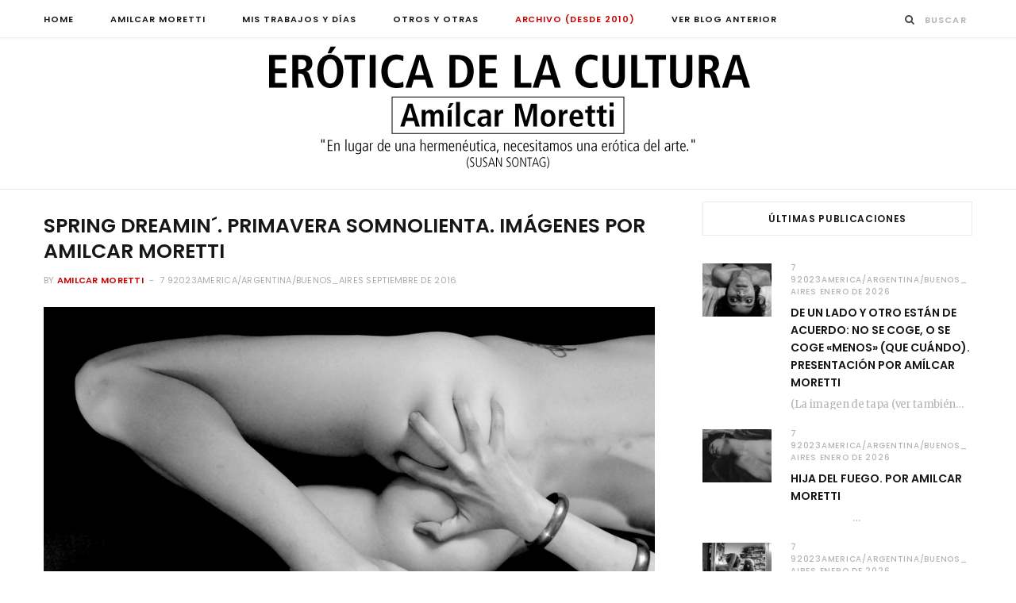

--- FILE ---
content_type: text/html; charset=UTF-8
request_url: https://www.moretticulturaeros.com.ar/spring-dreamin-primavera-somnolienta-imagenes-por-amilcar-moretti/
body_size: 20981
content:

<!DOCTYPE html>
<html lang="es">

<head>

	<meta charset="UTF-8" />
	<meta http-equiv="x-ua-compatible" content="ie=edge" />
	<meta name="viewport" content="width=device-width, initial-scale=1" />
	<link rel="pingback" href="https://www.moretticulturaeros.com.ar/xmlrpc.php" />
	<link rel="profile" href="https://gmpg.org/xfn/11" />
	
	<title>SPRING DREAMIN´. Primavera somnolienta. Imágenes por AMILCAR MORETTI &#8211; Erótica de la Cultura</title>
<meta name='robots' content='max-image-preview:large' />
<link rel='dns-prefetch' href='//fonts.googleapis.com' />
<link rel="alternate" type="application/rss+xml" title="Erótica de la Cultura &raquo; Feed" href="https://www.moretticulturaeros.com.ar/feed/" />
<link rel="alternate" type="application/rss+xml" title="Erótica de la Cultura &raquo; Feed de los comentarios" href="https://www.moretticulturaeros.com.ar/comments/feed/" />
<link rel="alternate" type="application/rss+xml" title="Erótica de la Cultura &raquo; Comentario SPRING DREAMIN´. Primavera somnolienta. Imágenes por AMILCAR MORETTI del feed" href="https://www.moretticulturaeros.com.ar/spring-dreamin-primavera-somnolienta-imagenes-por-amilcar-moretti/feed/" />
<link rel="alternate" title="oEmbed (JSON)" type="application/json+oembed" href="https://www.moretticulturaeros.com.ar/wp-json/oembed/1.0/embed?url=https%3A%2F%2Fwww.moretticulturaeros.com.ar%2Fspring-dreamin-primavera-somnolienta-imagenes-por-amilcar-moretti%2F" />
<link rel="alternate" title="oEmbed (XML)" type="text/xml+oembed" href="https://www.moretticulturaeros.com.ar/wp-json/oembed/1.0/embed?url=https%3A%2F%2Fwww.moretticulturaeros.com.ar%2Fspring-dreamin-primavera-somnolienta-imagenes-por-amilcar-moretti%2F&#038;format=xml" />
<style id='wp-img-auto-sizes-contain-inline-css' type='text/css'>
img:is([sizes=auto i],[sizes^="auto," i]){contain-intrinsic-size:3000px 1500px}
/*# sourceURL=wp-img-auto-sizes-contain-inline-css */
</style>
<link rel='stylesheet' id='cheerup-core-css' href='https://www.moretticulturaeros.com.ar/wp-content/themes/cheerup/style.css?ver=6.0.3' type='text/css' media='all' />
<style id='wp-emoji-styles-inline-css' type='text/css'>

	img.wp-smiley, img.emoji {
		display: inline !important;
		border: none !important;
		box-shadow: none !important;
		height: 1em !important;
		width: 1em !important;
		margin: 0 0.07em !important;
		vertical-align: -0.1em !important;
		background: none !important;
		padding: 0 !important;
	}
/*# sourceURL=wp-emoji-styles-inline-css */
</style>
<style id='wp-block-library-inline-css' type='text/css'>
:root{--wp-block-synced-color:#7a00df;--wp-block-synced-color--rgb:122,0,223;--wp-bound-block-color:var(--wp-block-synced-color);--wp-editor-canvas-background:#ddd;--wp-admin-theme-color:#007cba;--wp-admin-theme-color--rgb:0,124,186;--wp-admin-theme-color-darker-10:#006ba1;--wp-admin-theme-color-darker-10--rgb:0,107,160.5;--wp-admin-theme-color-darker-20:#005a87;--wp-admin-theme-color-darker-20--rgb:0,90,135;--wp-admin-border-width-focus:2px}@media (min-resolution:192dpi){:root{--wp-admin-border-width-focus:1.5px}}.wp-element-button{cursor:pointer}:root .has-very-light-gray-background-color{background-color:#eee}:root .has-very-dark-gray-background-color{background-color:#313131}:root .has-very-light-gray-color{color:#eee}:root .has-very-dark-gray-color{color:#313131}:root .has-vivid-green-cyan-to-vivid-cyan-blue-gradient-background{background:linear-gradient(135deg,#00d084,#0693e3)}:root .has-purple-crush-gradient-background{background:linear-gradient(135deg,#34e2e4,#4721fb 50%,#ab1dfe)}:root .has-hazy-dawn-gradient-background{background:linear-gradient(135deg,#faaca8,#dad0ec)}:root .has-subdued-olive-gradient-background{background:linear-gradient(135deg,#fafae1,#67a671)}:root .has-atomic-cream-gradient-background{background:linear-gradient(135deg,#fdd79a,#004a59)}:root .has-nightshade-gradient-background{background:linear-gradient(135deg,#330968,#31cdcf)}:root .has-midnight-gradient-background{background:linear-gradient(135deg,#020381,#2874fc)}:root{--wp--preset--font-size--normal:16px;--wp--preset--font-size--huge:42px}.has-regular-font-size{font-size:1em}.has-larger-font-size{font-size:2.625em}.has-normal-font-size{font-size:var(--wp--preset--font-size--normal)}.has-huge-font-size{font-size:var(--wp--preset--font-size--huge)}.has-text-align-center{text-align:center}.has-text-align-left{text-align:left}.has-text-align-right{text-align:right}.has-fit-text{white-space:nowrap!important}#end-resizable-editor-section{display:none}.aligncenter{clear:both}.items-justified-left{justify-content:flex-start}.items-justified-center{justify-content:center}.items-justified-right{justify-content:flex-end}.items-justified-space-between{justify-content:space-between}.screen-reader-text{border:0;clip-path:inset(50%);height:1px;margin:-1px;overflow:hidden;padding:0;position:absolute;width:1px;word-wrap:normal!important}.screen-reader-text:focus{background-color:#ddd;clip-path:none;color:#444;display:block;font-size:1em;height:auto;left:5px;line-height:normal;padding:15px 23px 14px;text-decoration:none;top:5px;width:auto;z-index:100000}html :where(.has-border-color){border-style:solid}html :where([style*=border-top-color]){border-top-style:solid}html :where([style*=border-right-color]){border-right-style:solid}html :where([style*=border-bottom-color]){border-bottom-style:solid}html :where([style*=border-left-color]){border-left-style:solid}html :where([style*=border-width]){border-style:solid}html :where([style*=border-top-width]){border-top-style:solid}html :where([style*=border-right-width]){border-right-style:solid}html :where([style*=border-bottom-width]){border-bottom-style:solid}html :where([style*=border-left-width]){border-left-style:solid}html :where(img[class*=wp-image-]){height:auto;max-width:100%}:where(figure){margin:0 0 1em}html :where(.is-position-sticky){--wp-admin--admin-bar--position-offset:var(--wp-admin--admin-bar--height,0px)}@media screen and (max-width:600px){html :where(.is-position-sticky){--wp-admin--admin-bar--position-offset:0px}}

/*# sourceURL=wp-block-library-inline-css */
</style><link rel='stylesheet' id='wpzoom-social-icons-block-style-css' href='https://www.moretticulturaeros.com.ar/wp-content/plugins/social-icons-widget-by-wpzoom/block/dist/style-wpzoom-social-icons.css?ver=4.5.1' type='text/css' media='all' />
<style id='global-styles-inline-css' type='text/css'>
:root{--wp--preset--aspect-ratio--square: 1;--wp--preset--aspect-ratio--4-3: 4/3;--wp--preset--aspect-ratio--3-4: 3/4;--wp--preset--aspect-ratio--3-2: 3/2;--wp--preset--aspect-ratio--2-3: 2/3;--wp--preset--aspect-ratio--16-9: 16/9;--wp--preset--aspect-ratio--9-16: 9/16;--wp--preset--color--black: #000000;--wp--preset--color--cyan-bluish-gray: #abb8c3;--wp--preset--color--white: #ffffff;--wp--preset--color--pale-pink: #f78da7;--wp--preset--color--vivid-red: #cf2e2e;--wp--preset--color--luminous-vivid-orange: #ff6900;--wp--preset--color--luminous-vivid-amber: #fcb900;--wp--preset--color--light-green-cyan: #7bdcb5;--wp--preset--color--vivid-green-cyan: #00d084;--wp--preset--color--pale-cyan-blue: #8ed1fc;--wp--preset--color--vivid-cyan-blue: #0693e3;--wp--preset--color--vivid-purple: #9b51e0;--wp--preset--gradient--vivid-cyan-blue-to-vivid-purple: linear-gradient(135deg,rgb(6,147,227) 0%,rgb(155,81,224) 100%);--wp--preset--gradient--light-green-cyan-to-vivid-green-cyan: linear-gradient(135deg,rgb(122,220,180) 0%,rgb(0,208,130) 100%);--wp--preset--gradient--luminous-vivid-amber-to-luminous-vivid-orange: linear-gradient(135deg,rgb(252,185,0) 0%,rgb(255,105,0) 100%);--wp--preset--gradient--luminous-vivid-orange-to-vivid-red: linear-gradient(135deg,rgb(255,105,0) 0%,rgb(207,46,46) 100%);--wp--preset--gradient--very-light-gray-to-cyan-bluish-gray: linear-gradient(135deg,rgb(238,238,238) 0%,rgb(169,184,195) 100%);--wp--preset--gradient--cool-to-warm-spectrum: linear-gradient(135deg,rgb(74,234,220) 0%,rgb(151,120,209) 20%,rgb(207,42,186) 40%,rgb(238,44,130) 60%,rgb(251,105,98) 80%,rgb(254,248,76) 100%);--wp--preset--gradient--blush-light-purple: linear-gradient(135deg,rgb(255,206,236) 0%,rgb(152,150,240) 100%);--wp--preset--gradient--blush-bordeaux: linear-gradient(135deg,rgb(254,205,165) 0%,rgb(254,45,45) 50%,rgb(107,0,62) 100%);--wp--preset--gradient--luminous-dusk: linear-gradient(135deg,rgb(255,203,112) 0%,rgb(199,81,192) 50%,rgb(65,88,208) 100%);--wp--preset--gradient--pale-ocean: linear-gradient(135deg,rgb(255,245,203) 0%,rgb(182,227,212) 50%,rgb(51,167,181) 100%);--wp--preset--gradient--electric-grass: linear-gradient(135deg,rgb(202,248,128) 0%,rgb(113,206,126) 100%);--wp--preset--gradient--midnight: linear-gradient(135deg,rgb(2,3,129) 0%,rgb(40,116,252) 100%);--wp--preset--font-size--small: 13px;--wp--preset--font-size--medium: 20px;--wp--preset--font-size--large: 36px;--wp--preset--font-size--x-large: 42px;--wp--preset--spacing--20: 0.44rem;--wp--preset--spacing--30: 0.67rem;--wp--preset--spacing--40: 1rem;--wp--preset--spacing--50: 1.5rem;--wp--preset--spacing--60: 2.25rem;--wp--preset--spacing--70: 3.38rem;--wp--preset--spacing--80: 5.06rem;--wp--preset--shadow--natural: 6px 6px 9px rgba(0, 0, 0, 0.2);--wp--preset--shadow--deep: 12px 12px 50px rgba(0, 0, 0, 0.4);--wp--preset--shadow--sharp: 6px 6px 0px rgba(0, 0, 0, 0.2);--wp--preset--shadow--outlined: 6px 6px 0px -3px rgb(255, 255, 255), 6px 6px rgb(0, 0, 0);--wp--preset--shadow--crisp: 6px 6px 0px rgb(0, 0, 0);}:where(.is-layout-flex){gap: 0.5em;}:where(.is-layout-grid){gap: 0.5em;}body .is-layout-flex{display: flex;}.is-layout-flex{flex-wrap: wrap;align-items: center;}.is-layout-flex > :is(*, div){margin: 0;}body .is-layout-grid{display: grid;}.is-layout-grid > :is(*, div){margin: 0;}:where(.wp-block-columns.is-layout-flex){gap: 2em;}:where(.wp-block-columns.is-layout-grid){gap: 2em;}:where(.wp-block-post-template.is-layout-flex){gap: 1.25em;}:where(.wp-block-post-template.is-layout-grid){gap: 1.25em;}.has-black-color{color: var(--wp--preset--color--black) !important;}.has-cyan-bluish-gray-color{color: var(--wp--preset--color--cyan-bluish-gray) !important;}.has-white-color{color: var(--wp--preset--color--white) !important;}.has-pale-pink-color{color: var(--wp--preset--color--pale-pink) !important;}.has-vivid-red-color{color: var(--wp--preset--color--vivid-red) !important;}.has-luminous-vivid-orange-color{color: var(--wp--preset--color--luminous-vivid-orange) !important;}.has-luminous-vivid-amber-color{color: var(--wp--preset--color--luminous-vivid-amber) !important;}.has-light-green-cyan-color{color: var(--wp--preset--color--light-green-cyan) !important;}.has-vivid-green-cyan-color{color: var(--wp--preset--color--vivid-green-cyan) !important;}.has-pale-cyan-blue-color{color: var(--wp--preset--color--pale-cyan-blue) !important;}.has-vivid-cyan-blue-color{color: var(--wp--preset--color--vivid-cyan-blue) !important;}.has-vivid-purple-color{color: var(--wp--preset--color--vivid-purple) !important;}.has-black-background-color{background-color: var(--wp--preset--color--black) !important;}.has-cyan-bluish-gray-background-color{background-color: var(--wp--preset--color--cyan-bluish-gray) !important;}.has-white-background-color{background-color: var(--wp--preset--color--white) !important;}.has-pale-pink-background-color{background-color: var(--wp--preset--color--pale-pink) !important;}.has-vivid-red-background-color{background-color: var(--wp--preset--color--vivid-red) !important;}.has-luminous-vivid-orange-background-color{background-color: var(--wp--preset--color--luminous-vivid-orange) !important;}.has-luminous-vivid-amber-background-color{background-color: var(--wp--preset--color--luminous-vivid-amber) !important;}.has-light-green-cyan-background-color{background-color: var(--wp--preset--color--light-green-cyan) !important;}.has-vivid-green-cyan-background-color{background-color: var(--wp--preset--color--vivid-green-cyan) !important;}.has-pale-cyan-blue-background-color{background-color: var(--wp--preset--color--pale-cyan-blue) !important;}.has-vivid-cyan-blue-background-color{background-color: var(--wp--preset--color--vivid-cyan-blue) !important;}.has-vivid-purple-background-color{background-color: var(--wp--preset--color--vivid-purple) !important;}.has-black-border-color{border-color: var(--wp--preset--color--black) !important;}.has-cyan-bluish-gray-border-color{border-color: var(--wp--preset--color--cyan-bluish-gray) !important;}.has-white-border-color{border-color: var(--wp--preset--color--white) !important;}.has-pale-pink-border-color{border-color: var(--wp--preset--color--pale-pink) !important;}.has-vivid-red-border-color{border-color: var(--wp--preset--color--vivid-red) !important;}.has-luminous-vivid-orange-border-color{border-color: var(--wp--preset--color--luminous-vivid-orange) !important;}.has-luminous-vivid-amber-border-color{border-color: var(--wp--preset--color--luminous-vivid-amber) !important;}.has-light-green-cyan-border-color{border-color: var(--wp--preset--color--light-green-cyan) !important;}.has-vivid-green-cyan-border-color{border-color: var(--wp--preset--color--vivid-green-cyan) !important;}.has-pale-cyan-blue-border-color{border-color: var(--wp--preset--color--pale-cyan-blue) !important;}.has-vivid-cyan-blue-border-color{border-color: var(--wp--preset--color--vivid-cyan-blue) !important;}.has-vivid-purple-border-color{border-color: var(--wp--preset--color--vivid-purple) !important;}.has-vivid-cyan-blue-to-vivid-purple-gradient-background{background: var(--wp--preset--gradient--vivid-cyan-blue-to-vivid-purple) !important;}.has-light-green-cyan-to-vivid-green-cyan-gradient-background{background: var(--wp--preset--gradient--light-green-cyan-to-vivid-green-cyan) !important;}.has-luminous-vivid-amber-to-luminous-vivid-orange-gradient-background{background: var(--wp--preset--gradient--luminous-vivid-amber-to-luminous-vivid-orange) !important;}.has-luminous-vivid-orange-to-vivid-red-gradient-background{background: var(--wp--preset--gradient--luminous-vivid-orange-to-vivid-red) !important;}.has-very-light-gray-to-cyan-bluish-gray-gradient-background{background: var(--wp--preset--gradient--very-light-gray-to-cyan-bluish-gray) !important;}.has-cool-to-warm-spectrum-gradient-background{background: var(--wp--preset--gradient--cool-to-warm-spectrum) !important;}.has-blush-light-purple-gradient-background{background: var(--wp--preset--gradient--blush-light-purple) !important;}.has-blush-bordeaux-gradient-background{background: var(--wp--preset--gradient--blush-bordeaux) !important;}.has-luminous-dusk-gradient-background{background: var(--wp--preset--gradient--luminous-dusk) !important;}.has-pale-ocean-gradient-background{background: var(--wp--preset--gradient--pale-ocean) !important;}.has-electric-grass-gradient-background{background: var(--wp--preset--gradient--electric-grass) !important;}.has-midnight-gradient-background{background: var(--wp--preset--gradient--midnight) !important;}.has-small-font-size{font-size: var(--wp--preset--font-size--small) !important;}.has-medium-font-size{font-size: var(--wp--preset--font-size--medium) !important;}.has-large-font-size{font-size: var(--wp--preset--font-size--large) !important;}.has-x-large-font-size{font-size: var(--wp--preset--font-size--x-large) !important;}
/*# sourceURL=global-styles-inline-css */
</style>

<style id='classic-theme-styles-inline-css' type='text/css'>
/*! This file is auto-generated */
.wp-block-button__link{color:#fff;background-color:#32373c;border-radius:9999px;box-shadow:none;text-decoration:none;padding:calc(.667em + 2px) calc(1.333em + 2px);font-size:1.125em}.wp-block-file__button{background:#32373c;color:#fff;text-decoration:none}
/*# sourceURL=/wp-includes/css/classic-themes.min.css */
</style>
<link rel='stylesheet' id='email-subscribers-css' href='https://www.moretticulturaeros.com.ar/wp-content/plugins/email-subscribers/lite/public/css/email-subscribers-public.css?ver=5.9.14' type='text/css' media='all' />
<link rel='stylesheet' id='cheerup-fonts-css' href='https://fonts.googleapis.com/css?family=Poppins%3A400%2C500%2C600%2C700%7CMerriweather%3A300italic%2C400%2C400italic%2C700' type='text/css' media='all' />
<link rel='stylesheet' id='magnific-popup-css' href='https://www.moretticulturaeros.com.ar/wp-content/themes/cheerup/css/lightbox.css?ver=6.0.3' type='text/css' media='all' />
<link rel='stylesheet' id='cheerup-font-awesome-css' href='https://www.moretticulturaeros.com.ar/wp-content/themes/cheerup/css/fontawesome/css/font-awesome.min.css?ver=6.0.3' type='text/css' media='all' />
<link rel='stylesheet' id='cheerup-skin-css' href='https://www.moretticulturaeros.com.ar/wp-content/themes/cheerup/css/skin-general.css?ver=6.0.3' type='text/css' media='all' />
<link rel='stylesheet' id='wpzoom-social-icons-socicon-css' href='https://www.moretticulturaeros.com.ar/wp-content/plugins/social-icons-widget-by-wpzoom/assets/css/wpzoom-socicon.css?ver=1744930509' type='text/css' media='all' />
<link rel='stylesheet' id='wpzoom-social-icons-genericons-css' href='https://www.moretticulturaeros.com.ar/wp-content/plugins/social-icons-widget-by-wpzoom/assets/css/genericons.css?ver=1744930509' type='text/css' media='all' />
<link rel='stylesheet' id='wpzoom-social-icons-academicons-css' href='https://www.moretticulturaeros.com.ar/wp-content/plugins/social-icons-widget-by-wpzoom/assets/css/academicons.min.css?ver=1744930509' type='text/css' media='all' />
<link rel='stylesheet' id='wpzoom-social-icons-font-awesome-3-css' href='https://www.moretticulturaeros.com.ar/wp-content/plugins/social-icons-widget-by-wpzoom/assets/css/font-awesome-3.min.css?ver=1744930509' type='text/css' media='all' />
<link rel='stylesheet' id='dashicons-css' href='https://www.moretticulturaeros.com.ar/wp-includes/css/dashicons.min.css?ver=6.9' type='text/css' media='all' />
<link rel='stylesheet' id='wpzoom-social-icons-styles-css' href='https://www.moretticulturaeros.com.ar/wp-content/plugins/social-icons-widget-by-wpzoom/assets/css/wpzoom-social-icons-styles.css?ver=1744930509' type='text/css' media='all' />
<link rel='stylesheet' id='cheerup-child-css' href='https://www.moretticulturaeros.com.ar/wp-content/themes/cheerup-child/style.css?ver=6.9' type='text/css' media='all' />
<style id='cheerup-child-inline-css' type='text/css'>
.main-head:not(.simple):not(.compact):not(.logo-left) .title { padding-top: 5px !important; }

.main-head:not(.simple):not(.compact):not(.logo-left) .title { padding-bottom: 1px !important; }

::selection { background: rgba(201,2,2, 0.4); }

::-moz-selection { background: rgba(201,2,2, 0.4); }

:root { --main-color: #c90202; }

input[type="submit"],
button,
input[type="button"],
.button,
.cart-action .cart-link .counter,
.main-head.compact .posts-ticker .heading,
.single-cover .overlay .post-cat a,
.comments-list .bypostauthor .post-author,
.cat-label a:hover,
.cat-label.color a,
.post-thumb:hover .cat-label a,
.products-block .more-link:hover,
.beauty-slider .slick-dots .slick-active button,
.carousel-slider .category,
.grid-b-slider .category,
.page-links .current,
.page-links a:hover,
.page-links > span,
.widget-posts .posts.full .counter:before,
.wp-block-button .wp-block-button__link,
.woocommerce span.onsale,
.woocommerce a.button,
.woocommerce button.button,
.woocommerce input.button,
.woocommerce #respond input#submit,
.woocommerce a.button.alt,
.woocommerce a.button.alt:hover,
.woocommerce button.button.alt,
.woocommerce button.button.alt:hover,
.woocommerce input.button.alt,
.woocommerce input.button.alt:hover,
.woocommerce #respond input#submit.alt,
.woocommerce #respond input#submit.alt:hover,
.woocommerce a.button:hover,
.woocommerce button.button:hover,
.woocommerce input.button:hover,
.woocommerce #respond input#submit:hover,
.woocommerce nav.woocommerce-pagination ul li span.current,
.woocommerce nav.woocommerce-pagination ul li a:hover,
.woocommerce .widget_price_filter .price_slider_amount .button,
.woocommerce .widget_price_filter .ui-slider .ui-slider-handle { background: #c90202; }

blockquote:before,
.main-color,
.top-bar .social-icons a:hover,
.navigation .menu > li:hover > a,
.navigation .menu > .current-menu-item > a,
.navigation .menu > .current-menu-parent > a,
.navigation .menu > .current-menu-ancestor > a,
.navigation li:hover > a:after,
.navigation .current-menu-item > a:after,
.navigation .current-menu-parent > a:after,
.navigation .current-menu-ancestor > a:after,
.navigation .menu li li:hover > a,
.navigation .menu li li.current-menu-item > a,
.tag-share .post-tags a:hover,
.post-share-icons a:hover,
.post-share-icons .likes-count,
.author-box .author > span,
.comments-area .section-head .number,
.comments-list .comment-reply-link,
.comment-form input[type=checkbox],
.main-footer.dark .social-link:hover,
.lower-footer .social-icons .fa,
.archive-head .sub-title,
.social-share a:hover,
.social-icons a:hover,
.post-meta .post-cat > a,
.post-meta-c .post-author > a,
.large-post-b .post-footer .author a,
.trendy-slider .post-cat a,
.main-pagination .next a:hover,
.main-pagination .previous a:hover,
.main-pagination.number .current,
.post-content a,
.textwidget a,
.widget-about .more,
.widget-about .social-icons .social-btn:hover,
.widget-social .social-link:hover,
.wp-block-pullquote blockquote:before,
.egcf-modal .checkbox,
.woocommerce .star-rating:before,
.woocommerce .star-rating span:before,
.woocommerce .amount,
.woocommerce .order-select .drop a:hover,
.woocommerce .order-select .drop li.active,
.woocommerce-page .order-select .drop a:hover,
.woocommerce-page .order-select .drop li.active,
.woocommerce .widget_price_filter .price_label .from,
.woocommerce .widget_price_filter .price_label .to,
.woocommerce div.product div.summary p.price,
.woocommerce div.product div.summary span.price,
.woocommerce #content div.product div.summary p.price,
.woocommerce #content div.product div.summary span.price,
.egcf-modal .checkbox { color: #c90202; }

.products-block .more-link:hover,
.beauty-slider .slick-dots .slick-active button,
.page-links .current,
.page-links a:hover,
.page-links > span,
.woocommerce nav.woocommerce-pagination ul li span.current,
.woocommerce nav.woocommerce-pagination ul li a:hover { border-color: #c90202; }

.post-title-alt:after,
.block-head-b .title { border-bottom: 1px solid #c90202; }

.widget_categories a:before,
.widget_product_categories a:before,
.widget_archive a:before { border: 1px solid #c90202; }

.skin-miranda .sidebar .widget-title,
.skin-beauty .sidebar .widget-title { border-top-color: #c90202; }

.skin-rovella .navigation.dark .menu li:hover > a,
.skin-rovella .navigation.dark .menu li li:hover > a,
.skin-rovella .navigation.dark .menu li:hover > a:after,
.skin-rovella .main-footer.stylish .copyright a { color: #c90202; }

.skin-travel .navigation.dark .menu li:hover > a,
.skin-travel .navigation.dark .menu li li:hover > a,
.skin-travel .navigation.dark .menu li:hover > a:after,
.skin-travel .posts-carousel .block-heading .title,
.skin-travel .post-content .read-more a,
.skin-travel .sidebar .widget-title,
.skin-travel .grid-post-b .read-more-btn { color: #c90202; }

.skin-travel .sidebar .widget-title:after,
.skin-travel .post-content .read-more a:before,
.skin-travel .grid-post-b .read-more-btn { border-color: #c90202; }

.skin-travel .grid-post-b .read-more-btn:hover,
.skin-travel .posts-carousel .block-heading:after { background-color: #c90202; }

.navigation .menu > li:hover > a, 
.navigation .menu > .current-menu-item > a, 
.navigation .menu > .current-menu-parent > a, 
.navigation .menu > .current-menu-ancestor > a { color: #c90202 !important; }

.navigation .menu li li:hover > a, .navigation .menu li li.current-menu-item > a { color: #c90202 !important; }

.sidebar .widget { margin-bottom: 10px; }

.main-head:not(.simple):not(.compact):not(.logo-left) .title { padding-top: 5px !important; }

.main-head:not(.simple):not(.compact):not(.logo-left) .title { padding-bottom: 1px !important; }

::selection { background: rgba(201,2,2, 0.4); }

::-moz-selection { background: rgba(201,2,2, 0.4); }

:root { --main-color: #c90202; }

input[type="submit"],
button,
input[type="button"],
.button,
.cart-action .cart-link .counter,
.main-head.compact .posts-ticker .heading,
.single-cover .overlay .post-cat a,
.comments-list .bypostauthor .post-author,
.cat-label a:hover,
.cat-label.color a,
.post-thumb:hover .cat-label a,
.products-block .more-link:hover,
.beauty-slider .slick-dots .slick-active button,
.carousel-slider .category,
.grid-b-slider .category,
.page-links .current,
.page-links a:hover,
.page-links > span,
.widget-posts .posts.full .counter:before,
.wp-block-button .wp-block-button__link,
.woocommerce span.onsale,
.woocommerce a.button,
.woocommerce button.button,
.woocommerce input.button,
.woocommerce #respond input#submit,
.woocommerce a.button.alt,
.woocommerce a.button.alt:hover,
.woocommerce button.button.alt,
.woocommerce button.button.alt:hover,
.woocommerce input.button.alt,
.woocommerce input.button.alt:hover,
.woocommerce #respond input#submit.alt,
.woocommerce #respond input#submit.alt:hover,
.woocommerce a.button:hover,
.woocommerce button.button:hover,
.woocommerce input.button:hover,
.woocommerce #respond input#submit:hover,
.woocommerce nav.woocommerce-pagination ul li span.current,
.woocommerce nav.woocommerce-pagination ul li a:hover,
.woocommerce .widget_price_filter .price_slider_amount .button,
.woocommerce .widget_price_filter .ui-slider .ui-slider-handle { background: #c90202; }

blockquote:before,
.main-color,
.top-bar .social-icons a:hover,
.navigation .menu > li:hover > a,
.navigation .menu > .current-menu-item > a,
.navigation .menu > .current-menu-parent > a,
.navigation .menu > .current-menu-ancestor > a,
.navigation li:hover > a:after,
.navigation .current-menu-item > a:after,
.navigation .current-menu-parent > a:after,
.navigation .current-menu-ancestor > a:after,
.navigation .menu li li:hover > a,
.navigation .menu li li.current-menu-item > a,
.tag-share .post-tags a:hover,
.post-share-icons a:hover,
.post-share-icons .likes-count,
.author-box .author > span,
.comments-area .section-head .number,
.comments-list .comment-reply-link,
.comment-form input[type=checkbox],
.main-footer.dark .social-link:hover,
.lower-footer .social-icons .fa,
.archive-head .sub-title,
.social-share a:hover,
.social-icons a:hover,
.post-meta .post-cat > a,
.post-meta-c .post-author > a,
.large-post-b .post-footer .author a,
.trendy-slider .post-cat a,
.main-pagination .next a:hover,
.main-pagination .previous a:hover,
.main-pagination.number .current,
.post-content a,
.textwidget a,
.widget-about .more,
.widget-about .social-icons .social-btn:hover,
.widget-social .social-link:hover,
.wp-block-pullquote blockquote:before,
.egcf-modal .checkbox,
.woocommerce .star-rating:before,
.woocommerce .star-rating span:before,
.woocommerce .amount,
.woocommerce .order-select .drop a:hover,
.woocommerce .order-select .drop li.active,
.woocommerce-page .order-select .drop a:hover,
.woocommerce-page .order-select .drop li.active,
.woocommerce .widget_price_filter .price_label .from,
.woocommerce .widget_price_filter .price_label .to,
.woocommerce div.product div.summary p.price,
.woocommerce div.product div.summary span.price,
.woocommerce #content div.product div.summary p.price,
.woocommerce #content div.product div.summary span.price,
.egcf-modal .checkbox { color: #c90202; }

.products-block .more-link:hover,
.beauty-slider .slick-dots .slick-active button,
.page-links .current,
.page-links a:hover,
.page-links > span,
.woocommerce nav.woocommerce-pagination ul li span.current,
.woocommerce nav.woocommerce-pagination ul li a:hover { border-color: #c90202; }

.post-title-alt:after,
.block-head-b .title { border-bottom: 1px solid #c90202; }

.widget_categories a:before,
.widget_product_categories a:before,
.widget_archive a:before { border: 1px solid #c90202; }

.skin-miranda .sidebar .widget-title,
.skin-beauty .sidebar .widget-title { border-top-color: #c90202; }

.skin-rovella .navigation.dark .menu li:hover > a,
.skin-rovella .navigation.dark .menu li li:hover > a,
.skin-rovella .navigation.dark .menu li:hover > a:after,
.skin-rovella .main-footer.stylish .copyright a { color: #c90202; }

.skin-travel .navigation.dark .menu li:hover > a,
.skin-travel .navigation.dark .menu li li:hover > a,
.skin-travel .navigation.dark .menu li:hover > a:after,
.skin-travel .posts-carousel .block-heading .title,
.skin-travel .post-content .read-more a,
.skin-travel .sidebar .widget-title,
.skin-travel .grid-post-b .read-more-btn { color: #c90202; }

.skin-travel .sidebar .widget-title:after,
.skin-travel .post-content .read-more a:before,
.skin-travel .grid-post-b .read-more-btn { border-color: #c90202; }

.skin-travel .grid-post-b .read-more-btn:hover,
.skin-travel .posts-carousel .block-heading:after { background-color: #c90202; }

.navigation .menu > li:hover > a, 
.navigation .menu > .current-menu-item > a, 
.navigation .menu > .current-menu-parent > a, 
.navigation .menu > .current-menu-ancestor > a { color: #c90202 !important; }

.navigation .menu li li:hover > a, .navigation .menu li li.current-menu-item > a { color: #c90202 !important; }

.sidebar .widget { margin-bottom: 10px; }


.woocommerce div.product .product-cat a:nth-child(n+2) { display: none; }
/*# sourceURL=cheerup-child-inline-css */
</style>
<link rel='preload' as='font'  id='wpzoom-social-icons-font-academicons-woff2-css' href='https://www.moretticulturaeros.com.ar/wp-content/plugins/social-icons-widget-by-wpzoom/assets/font/academicons.woff2?v=1.9.2'  type='font/woff2' crossorigin />
<link rel='preload' as='font'  id='wpzoom-social-icons-font-fontawesome-3-woff2-css' href='https://www.moretticulturaeros.com.ar/wp-content/plugins/social-icons-widget-by-wpzoom/assets/font/fontawesome-webfont.woff2?v=4.7.0'  type='font/woff2' crossorigin />
<link rel='preload' as='font'  id='wpzoom-social-icons-font-genericons-woff-css' href='https://www.moretticulturaeros.com.ar/wp-content/plugins/social-icons-widget-by-wpzoom/assets/font/Genericons.woff'  type='font/woff' crossorigin />
<link rel='preload' as='font'  id='wpzoom-social-icons-font-socicon-woff2-css' href='https://www.moretticulturaeros.com.ar/wp-content/plugins/social-icons-widget-by-wpzoom/assets/font/socicon.woff2?v=4.5.1'  type='font/woff2' crossorigin />
<script type="text/javascript" id="jquery-core-js-extra">
/* <![CDATA[ */
var Sphere_Plugin = {"ajaxurl":"https://www.moretticulturaeros.com.ar/wp-admin/admin-ajax.php"};
//# sourceURL=jquery-core-js-extra
/* ]]> */
</script>
<script type="text/javascript" src="https://www.moretticulturaeros.com.ar/wp-includes/js/jquery/jquery.min.js?ver=3.7.1" id="jquery-core-js"></script>
<script type="text/javascript" src="https://www.moretticulturaeros.com.ar/wp-includes/js/jquery/jquery-migrate.min.js?ver=3.4.1" id="jquery-migrate-js"></script>
<link rel="https://api.w.org/" href="https://www.moretticulturaeros.com.ar/wp-json/" /><link rel="alternate" title="JSON" type="application/json" href="https://www.moretticulturaeros.com.ar/wp-json/wp/v2/posts/15813" /><link rel="EditURI" type="application/rsd+xml" title="RSD" href="https://www.moretticulturaeros.com.ar/xmlrpc.php?rsd" />
<meta name="generator" content="WordPress 6.9" />
<link rel="canonical" href="https://www.moretticulturaeros.com.ar/spring-dreamin-primavera-somnolienta-imagenes-por-amilcar-moretti/" />
<link rel='shortlink' href='https://www.moretticulturaeros.com.ar/?p=15813' />
<!-- Analytics by WP Statistics - https://wp-statistics.com -->
<!--[if lte IE 9]><link rel="stylesheet" type="text/css" href="https://www.moretticulturaeros.com.ar/wp-content/plugins/js_composer/assets/css/vc_lte_ie9.min.css" media="screen"><![endif]--><noscript><style type="text/css"> .wpb_animate_when_almost_visible { opacity: 1; }</style></noscript>
</head>

<body data-rsssl=1 class="wp-singular post-template-default single single-post postid-15813 single-format-standard wp-theme-cheerup wp-child-theme-cheerup-child right-sidebar  wpb-js-composer js-comp-ver-5.6 vc_responsive">


<div class="main-wrap">

	
	
	<header id="main-head" class="main-head ">
	
		
	<div class="top-bar cf">
	
		<div class="top-bar-content" data-sticky-bar="1">
			<div class="wrap cf">
			
			<span class="mobile-nav"><i class="fa fa-bars"></i></span>
			
			
				
							
										
				<nav class="navigation">					
					<div class="menu-botonera-container"><ul id="menu-botonera" class="menu"><li id="menu-item-27085" class="menu-item menu-item-type-post_type menu-item-object-page menu-item-home menu-item-27085"><a href="https://www.moretticulturaeros.com.ar/">HOME</a></li>
<li id="menu-item-6" class="menu-item menu-item-type-post_type menu-item-object-page menu-item-6"><a href="https://www.moretticulturaeros.com.ar/amilcar-moretti/">AMILCAR MORETTI</a></li>
<li id="menu-item-26807" class="menu-item menu-item-type-taxonomy menu-item-object-category menu-cat-9971 menu-item-26807"><a href="https://www.moretticulturaeros.com.ar/category/mis-trabajos-y-dias/">MIS TRABAJOS Y DÍAS</a></li>
<li id="menu-item-26808" class="menu-item menu-item-type-taxonomy menu-item-object-category menu-cat-9972 menu-item-26808"><a href="https://www.moretticulturaeros.com.ar/category/otros-y-otras/">OTROS Y OTRAS</a></li>
<li id="menu-item-26806" class="menu-item menu-item-type-taxonomy menu-item-object-category current-post-ancestor current-menu-parent current-post-parent menu-cat-3 menu-item-26806"><a href="https://www.moretticulturaeros.com.ar/category/archivo-desde-2010/">ARCHIVO (desde 2010)</a></li>
<li id="menu-item-7" class="menu-item menu-item-type-custom menu-item-object-custom menu-item-7"><a href="http://amilcarmoretti.wordpress.com/">VER BLOG ANTERIOR</a></li>
</ul></div>				</nav>
				
								
							
			
				<div class="actions">
					
										
										
					
										
					<div class="search-action cf">
					
						<form method="get" class="search-form" action="https://www.moretticulturaeros.com.ar/">
						
							<button type="submit" class="search-submit"><i class="fa fa-search"></i></button>
							<input type="search" class="search-field" name="s" placeholder="Buscar" value="" required />
							
						</form>
								
					</div>
					
									
				</div>
				
			</div>			
		</div>
		
	</div>
	
		<div class="inner">	
			<div class="wrap logo-wrap cf">
			
						<div class="title">
			
			<a href="https://www.moretticulturaeros.com.ar/" title="Erótica de la Cultura" rel="home">
			
							
									
		<img class="mobile-logo" src="https://www.moretticulturaeros.com.ar/wp-content/uploads/2019/07/amilcar-moretti-e1563403154686.png" width="310" height="81" 
			alt="Erótica de la Cultura" />

						
				<img src="https://www.moretticulturaeros.com.ar/wp-content/uploads/2019/07/amilcar-moretti.png" class="logo-image" alt="Erótica de la Cultura" />

						
			</a>
		
		</div>				
							
			</div>
		</div>
		
	</header> <!-- .main-head -->
	
		
	
<div class="main wrap">

	<div class="ts-row cf">
		<div class="col-8 main-content cf">
		
			
				
<article id="post-15813" class="the-post post-15813 post type-post status-publish format-standard has-post-thumbnail category-archivo-desde-2010 tag-amilcar-moretti-dia-de-la-primavera tag-amilcar-moretti-fotos-chicas-primavera tag-california-dreamindiana-kral-amilcar-moretti tag-california-dremin-amilcar-moretti tag-chica-de-la-primavera-erotica-de-la-cultura tag-dia-de-la-primavera-amilcar-moretti tag-dia-de-la-primavera-desnuda tag-dia-primavera-2916-amilcar-moretti tag-diana-kral-besame-mucho tag-joven-desnuda-en-primavera tag-la-chica-de-primavera tag-primavera-2016-amilcar-moretti tag-primavera-amilcar-moretti tag-primavera-desnuda">
	
	<header class="post-header the-post-header cf">
			
			<div class="post-meta post-meta-c the-post-meta">
		
		
		
					
			
			<h1 class="post-title-alt">
				SPRING DREAMIN´. Primavera somnolienta. Imágenes por AMILCAR MORETTI			</h1>
			
				
		
				
			<span class="post-author"><span class="by">By</span> <a href="https://www.moretticulturaeros.com.ar/author/amilcar-moretti/" title="Entradas de Amilcar Moretti" rel="author">Amilcar Moretti</a></span>
			<span class="meta-sep"></span>
			
				
		
					<a href="https://www.moretticulturaeros.com.ar/spring-dreamin-primavera-somnolienta-imagenes-por-amilcar-moretti/" class="date-link"><time class="post-date" datetime="2016-09-21T04:31:33-03:00">7 92023America/Argentina/Buenos_Aires septiembre de 2016</time></a>
				
	
		
	</div>
			
	<div class="featured">
	
				
					
			<a href="https://www.moretticulturaeros.com.ar/wp-content/uploads/2016/09/amilcar-moretti-4.21set.2016.buenos-aires.-DSC_0997.jpg" class="image-link"><img width="770" height="512" src="https://www.moretticulturaeros.com.ar/wp-content/uploads/2016/09/amilcar-moretti-4.21set.2016.buenos-aires.-DSC_0997-800x532.jpg" class="attachment-large size-large wp-post-image" alt="" title="SPRING DREAMIN´. Primavera somnolienta. Imágenes por AMILCAR MORETTI" decoding="async" fetchpriority="high" srcset="https://www.moretticulturaeros.com.ar/wp-content/uploads/2016/09/amilcar-moretti-4.21set.2016.buenos-aires.-DSC_0997-800x532.jpg 800w, https://www.moretticulturaeros.com.ar/wp-content/uploads/2016/09/amilcar-moretti-4.21set.2016.buenos-aires.-DSC_0997-300x199.jpg 300w, https://www.moretticulturaeros.com.ar/wp-content/uploads/2016/09/amilcar-moretti-4.21set.2016.buenos-aires.-DSC_0997.jpg 915w" sizes="(max-width: 770px) 100vw, 770px" />			</a>
			
				
	</div>
		
	</header><!-- .post-header -->

				
		
		<div class="post-content description cf entry-content content-normal">


			<div class="wpzoom-social-sharing-buttons-top"><div class="wp-block-wpzoom-blocks-social-sharing  align-none"><ul class="social-sharing-icons"><li class="social-sharing-icon-li"><a class="social-sharing-icon social-sharing-icon-facebook" style="padding:5px 15px;margin:5px 5px;border-radius:50px;font-size:20px;color:#ffffff;background-color:#0866FF;" href="https://www.facebook.com/sharer/sharer.php?u=https%3A%2F%2Fwww.moretticulturaeros.com.ar%2Fspring-dreamin-primavera-somnolienta-imagenes-por-amilcar-moretti%2F&#038;t=SPRING+DREAMIN%C2%B4.+Primavera+somnolienta.+Im%C3%A1genes+por+AMILCAR+MORETTI" title="Facebook" target="_blank" rel="noopener noreferrer" data-platform="facebook"><svg xmlns="http://www.w3.org/2000/svg" viewBox="0 0 24 24" width="20" height="20" style="fill:#ffffff;" aria-hidden="true" focusable="false"><path d="M24 12.073c0-6.627-5.373-12-12-12s-12 5.373-12 12c0 5.99 4.388 10.954 10.125 11.854v-8.385H7.078v-3.47h3.047V9.43c0-3.007 1.792-4.669 4.533-4.669 1.312 0 2.686.235 2.686.235v2.953H15.83c-1.491 0-1.956.925-1.956 1.874v2.25h3.328l-.532 3.47h-2.796v8.385C19.612 23.027 24 18.062 24 12.073z" /></svg><span class="social-sharing-icon-label" style="font-size:16px;color:inherit;">Facebook</span></a></li><li class="social-sharing-icon-li"><a class="social-sharing-icon social-sharing-icon-x" style="padding:5px 15px;margin:5px 5px;border-radius:50px;font-size:20px;color:#ffffff;background-color:#000000;" href="https://x.com/intent/tweet?url=https%3A%2F%2Fwww.moretticulturaeros.com.ar%2Fspring-dreamin-primavera-somnolienta-imagenes-por-amilcar-moretti%2F&#038;text=SPRING+DREAMIN%C2%B4.+Primavera+somnolienta.+Im%C3%A1genes+por+AMILCAR+MORETTI" title="Share on X" target="_blank" rel="noopener noreferrer" data-platform="x"><svg xmlns="http://www.w3.org/2000/svg" viewBox="0 0 24 24" width="20" height="20" style="fill:#ffffff;" aria-hidden="true" focusable="false"><path d="M18.901 1.153h3.68l-8.04 9.19L24 22.846h-7.406l-5.8-7.584-6.638 7.584H.474l8.6-9.83L0 1.154h7.594l5.243 6.932ZM17.61 20.644h2.039L6.486 3.24H4.298Z" /></svg><span class="social-sharing-icon-label" style="font-size:16px;color:inherit;">Share on X</span></a></li><li class="social-sharing-icon-li"><a class="social-sharing-icon social-sharing-icon-linkedin" style="padding:5px 15px;margin:5px 5px;border-radius:50px;font-size:20px;color:#ffffff;background-color:#0966c2;" href="https://www.linkedin.com/sharing/share-offsite/?url=https%3A%2F%2Fwww.moretticulturaeros.com.ar%2Fspring-dreamin-primavera-somnolienta-imagenes-por-amilcar-moretti%2F" title="LinkedIn" target="_blank" rel="noopener noreferrer" data-platform="linkedin"><svg xmlns="http://www.w3.org/2000/svg" viewBox="0 0 24 24" width="20" height="20" style="fill:#ffffff;" aria-hidden="true" focusable="false"><path d="M20.447 20.452h-3.554v-5.569c0-1.328-.027-3.037-1.852-3.037-1.853 0-2.136 1.445-2.136 2.939v5.667H9.351V9h3.414v1.561h.046c.477-.9 1.637-1.85 3.37-1.85 3.601 0 4.267 2.37 4.267 5.455v6.286zM5.337 7.433c-1.144 0-2.063-.926-2.063-2.065 0-1.138.92-2.063 2.063-2.063 1.14 0 2.064.925 2.064 2.063 0 1.139-.925 2.065-2.064 2.065zm1.782 13.019H3.555V9h3.564v11.452zM22.225 0H1.771C.792 0 0 .774 0 1.729v20.542C0 23.227.792 24 1.771 24h20.451C23.2 24 24 23.227 24 22.271V1.729C24 .774 23.2 0 22.222 0h.003z" /></svg><span class="social-sharing-icon-label" style="font-size:16px;color:inherit;">LinkedIn</span></a></li><li class="social-sharing-icon-li"><a class="social-sharing-icon social-sharing-icon-whatsapp" style="padding:5px 15px;margin:5px 5px;border-radius:50px;font-size:20px;color:#ffffff;background-color:#25D366;" href="https://api.whatsapp.com/send?text=SPRING+DREAMIN%C2%B4.+Primavera+somnolienta.+Im%C3%A1genes+por+AMILCAR+MORETTI+https%3A%2F%2Fwww.moretticulturaeros.com.ar%2Fspring-dreamin-primavera-somnolienta-imagenes-por-amilcar-moretti%2F" title="WhatsApp" target="_blank" rel="noopener noreferrer" data-platform="whatsapp"><svg xmlns="http://www.w3.org/2000/svg" viewBox="0 0 24 24" width="20" height="20" style="fill:#ffffff;" aria-hidden="true" focusable="false"><path d="M17.472 14.382c-.297-.149-1.758-.867-2.03-.967-.273-.099-.471-.148-.67.15-.197.297-.767.966-.94 1.164-.173.199-.347.223-.644.075-.297-.15-1.255-.463-2.39-1.475-.883-.788-1.48-1.761-1.653-2.059-.173-.297-.018-.458.13-.606.134-.133.298-.347.446-.52.149-.174.198-.298.298-.497.099-.198.05-.371-.025-.52-.075-.149-.669-1.612-.916-2.207-.242-.579-.487-.5-.669-.51-.173-.008-.371-.01-.57-.01-.198 0-.52.074-.792.372-.272.297-1.04 1.016-1.04 2.479 0 1.462 1.065 2.875 1.213 3.074.149.198 2.096 3.2 5.077 4.487.709.306 1.262.489 1.694.625.712.227 1.36.195 1.871.118.571-.085 1.758-.719 2.006-1.413.248-.694.248-1.289.173-1.413-.074-.124-.272-.198-.57-.347m-5.421 7.403h-.004a9.87 9.87 0 01-5.031-1.378l-.361-.214-3.741.982.998-3.648-.235-.374a9.86 9.86 0 01-1.51-5.26c.001-5.45 4.436-9.884 9.888-9.884 2.64 0 5.122 1.03 6.988 2.898a9.825 9.825 0 012.893 6.994c-.003 5.45-4.437 9.884-9.885 9.884m8.413-18.297A11.815 11.815 0 0012.05 0C5.495 0 .16 5.335.157 11.892c0 2.096.547 4.142 1.588 5.945L.057 24l6.305-1.654a11.882 11.882 0 005.683 1.448h.005c6.554 0 11.89-5.335 11.893-11.893a11.821 11.821 0 00-3.48-8.413z" /></svg><span class="social-sharing-icon-label" style="font-size:16px;color:inherit;">WhatsApp</span></a></li><li class="social-sharing-icon-li"><a class="social-sharing-icon social-sharing-icon-email" style="padding:5px 15px;margin:5px 5px;border-radius:50px;font-size:20px;color:#ffffff;background-color:#333333;" href="mailto:?subject=SPRING+DREAMIN%C2%B4.+Primavera+somnolienta.+Im%C3%A1genes+por+AMILCAR+MORETTI&#038;body=https%3A%2F%2Fwww.moretticulturaeros.com.ar%2Fspring-dreamin-primavera-somnolienta-imagenes-por-amilcar-moretti%2F" title="Email" target="_blank" rel="noopener noreferrer" data-platform="email"><svg xmlns="http://www.w3.org/2000/svg" viewBox="0 0 24 24" width="20" height="20" style="fill:#ffffff;" aria-hidden="true" focusable="false"><path d="M20 4H4c-1.1 0-1.99.9-1.99 2L2 18c0 1.1.9 2 2 2h16c1.1 0 2-.9 2-2V6c0-1.1-.9-2-2-2zm-.4 4.25l-7.07 4.42c-.32.2-.74.2-1.06 0L4.4 8.25c-.25-.16-.4-.43-.4-.72 0-.67.73-1.07 1.3-.72L12 11l6.7-4.19c.57-.35 1.3.05 1.3.72 0 .29-.15.56-.4.72z" /></svg><span class="social-sharing-icon-label" style="font-size:16px;color:inherit;">Email</span></a></li><li class="social-sharing-icon-li"><a class="social-sharing-icon social-sharing-icon-copy-link" style="padding:5px 15px;margin:5px 5px;border-radius:50px;font-size:20px;color:#ffffff;background-color:#333333;" href="#copy-link" title="Copy Link" data-platform="copy-link"><svg xmlns="http://www.w3.org/2000/svg" viewBox="0 0 24 24" width="20" height="20" style="fill:#ffffff;" aria-hidden="true" focusable="false"><path d="M3.9 12c0-1.71 1.39-3.1 3.1-3.1h4V7H7c-2.76 0-5 2.24-5 5s2.24 5 5 5h4v-1.9H7c-1.71 0-3.1-1.39-3.1-3.1zM8 13h8v-2H8v2zm9-6h-4v1.9h4c1.71 0 3.1 1.39 3.1 3.1s-1.39 3.1-3.1 3.1h-4V17h4c2.76 0 5-2.24 5-5s-2.24-5-5-5z" /></svg><span class="social-sharing-icon-label" style="font-size:16px;color:inherit;">Copy Link</span></a></li></ul><script>
			document.addEventListener("DOMContentLoaded", function() {
				var copyLinks = document.querySelectorAll("a[data-platform='copy-link']");
				copyLinks.forEach(function(link) {
					link.addEventListener("click", function(e) {
						e.preventDefault();
						var tempInput = document.createElement("input");
						tempInput.value = "https://www.moretticulturaeros.com.ar/spring-dreamin-primavera-somnolienta-imagenes-por-amilcar-moretti/";
						document.body.appendChild(tempInput);
						tempInput.select();
						document.execCommand("copy");
						document.body.removeChild(tempInput);
						
						var originalText = this.querySelector(".social-sharing-icon-label")?.textContent || "";
						var originalTitle = this.getAttribute("title");
						var originalIcon = this.querySelector("svg").outerHTML;
						
						// Show success feedback
						this.setAttribute("title", "Copied!");
						this.classList.add("copied"); // Add class for animation
						
						if (this.querySelector(".social-sharing-icon-label")) {
							// If labels are shown, update the label text
							this.querySelector(".social-sharing-icon-label").textContent = "Copied!";
						} else {
							// If labels are not shown, change the icon to a check mark
							this.querySelector("svg").outerHTML = '<svg xmlns="http://www.w3.org/2000/svg" viewBox="0 0 24 24" width="20" height="20" style="fill:#ffffff;" aria-hidden="true" focusable="false"><path d="M9 16.17L4.83 12l-1.42 1.41L9 19 21 7l-1.41-1.41L9 16.17z" /></svg>';
						}
						
						setTimeout(function() {
							// Reset back to original state
							link.setAttribute("title", originalTitle);
							link.classList.remove("copied"); // Remove class after animation
							if (link.querySelector(".social-sharing-icon-label")) {
								link.querySelector(".social-sharing-icon-label").textContent = originalText;
							} else {
								link.querySelector("svg").outerHTML = originalIcon;
							}
						}, 2000);
					});
				});
			});
		</script></div></div><h3><span style="color: #ff6600;">PRIMAVERA SOMNOLIENTA. SPRING DREAMIN´</span></h3>
<p>&nbsp;</p>
<figure id="attachment_15814" aria-describedby="caption-attachment-15814" style="width: 915px" class="wp-caption aligncenter"><a href="https://moretticulturaeros.com.ar/wp-content/uploads/2016/09/amilcar-moretti-1.21set.2016ed.buenos-aires-DSC_0961.jpg"><img decoding="async" class="size-full wp-image-15814" alt="PRIMAVERA SOMNOLIENTA. Foto por AMILCAR MORETTI. Miércoles 21 de setiembre 2016. Buenos Aires." src="https://moretticulturaeros.com.ar/wp-content/uploads/2016/09/amilcar-moretti-1.21set.2016ed.buenos-aires-DSC_0961.jpg" width="915" height="609" srcset="https://www.moretticulturaeros.com.ar/wp-content/uploads/2016/09/amilcar-moretti-1.21set.2016ed.buenos-aires-DSC_0961.jpg 915w, https://www.moretticulturaeros.com.ar/wp-content/uploads/2016/09/amilcar-moretti-1.21set.2016ed.buenos-aires-DSC_0961-300x199.jpg 300w, https://www.moretticulturaeros.com.ar/wp-content/uploads/2016/09/amilcar-moretti-1.21set.2016ed.buenos-aires-DSC_0961-800x532.jpg 800w" sizes="(max-width: 915px) 100vw, 915px" /></a><figcaption id="caption-attachment-15814" class="wp-caption-text"><strong>PRIMAVERA SOMNOLIENTA. Foto por AMILCAR MORETTI. Miércoles 21 de setiembre 2016. Buenos Aires.</strong></figcaption></figure>
<p><iframe src="https://www.youtube.com/embed/fk6JtDhA7WI" height="360" width="640" allowfullscreen="" frameborder="0"></iframe></p>
<p>&nbsp;</p>
<p>&nbsp;</p>
<p>&nbsp;</p>
<figure id="attachment_15815" aria-describedby="caption-attachment-15815" style="width: 906px" class="wp-caption aligncenter"><a href="https://moretticulturaeros.com.ar/wp-content/uploads/2016/09/amilcar-moretti-2.21set.2016ed.Buenos-aires-DSC_0963.jpg"><img loading="lazy" decoding="async" class="size-full wp-image-15815" alt="AMILCAR MORETTI. Miércoles 21 de setiembre del 2016. Buenos Aires." src="https://moretticulturaeros.com.ar/wp-content/uploads/2016/09/amilcar-moretti-2.21set.2016ed.Buenos-aires-DSC_0963.jpg" width="906" height="603" srcset="https://www.moretticulturaeros.com.ar/wp-content/uploads/2016/09/amilcar-moretti-2.21set.2016ed.Buenos-aires-DSC_0963.jpg 906w, https://www.moretticulturaeros.com.ar/wp-content/uploads/2016/09/amilcar-moretti-2.21set.2016ed.Buenos-aires-DSC_0963-300x199.jpg 300w, https://www.moretticulturaeros.com.ar/wp-content/uploads/2016/09/amilcar-moretti-2.21set.2016ed.Buenos-aires-DSC_0963-800x532.jpg 800w" sizes="auto, (max-width: 906px) 100vw, 906px" /></a><figcaption id="caption-attachment-15815" class="wp-caption-text"><strong>AMILCAR MORETTI. Miércoles 21 de setiembre del 2016. Buenos Aires.</strong></figcaption></figure>
<p>&nbsp;</p>
<p>&nbsp;</p>
<p>&nbsp;</p>
<p>&nbsp;</p>
<p>&nbsp;</p>
<p>&nbsp;</p>
<figure id="attachment_15816" aria-describedby="caption-attachment-15816" style="width: 609px" class="wp-caption aligncenter"><a href="https://moretticulturaeros.com.ar/wp-content/uploads/2016/09/amilcar-moretti-3.21set.2016ed.-buenos-aires.-DSC_0987.jpg"><img loading="lazy" decoding="async" class="size-full wp-image-15816" alt="AMILCAR MORETTI. Miércoles 21 setiembre 2016. Buenos Aires" src="https://moretticulturaeros.com.ar/wp-content/uploads/2016/09/amilcar-moretti-3.21set.2016ed.-buenos-aires.-DSC_0987.jpg" width="609" height="912" srcset="https://www.moretticulturaeros.com.ar/wp-content/uploads/2016/09/amilcar-moretti-3.21set.2016ed.-buenos-aires.-DSC_0987.jpg 609w, https://www.moretticulturaeros.com.ar/wp-content/uploads/2016/09/amilcar-moretti-3.21set.2016ed.-buenos-aires.-DSC_0987-200x300.jpg 200w, https://www.moretticulturaeros.com.ar/wp-content/uploads/2016/09/amilcar-moretti-3.21set.2016ed.-buenos-aires.-DSC_0987-400x600.jpg 400w" sizes="auto, (max-width: 609px) 100vw, 609px" /></a><figcaption id="caption-attachment-15816" class="wp-caption-text"><strong>AMILCAR MORETTI. Miércoles 21 setiembre 2016. Buenos Aires</strong></figcaption></figure>
<p>&nbsp;</p>
<p>&nbsp;</p>
<p>&nbsp;</p>
<p>&nbsp;</p>
<p>&nbsp;</p>
<p>&nbsp;</p>
<p>&nbsp;</p>
<figure id="attachment_15817" aria-describedby="caption-attachment-15817" style="width: 915px" class="wp-caption aligncenter"><a href="https://moretticulturaeros.com.ar/wp-content/uploads/2016/09/amilcar-moretti-4.21set.2016.buenos-aires.-DSC_0997.jpg"><img loading="lazy" decoding="async" class="size-full wp-image-15817" alt="PRIMAVERA SOMNOLIENTA. Imagen por AMILCAR MORETTI. Miercoles 21 setiembre 2016. Buenos Aires." src="https://moretticulturaeros.com.ar/wp-content/uploads/2016/09/amilcar-moretti-4.21set.2016.buenos-aires.-DSC_0997.jpg" width="915" height="609" srcset="https://www.moretticulturaeros.com.ar/wp-content/uploads/2016/09/amilcar-moretti-4.21set.2016.buenos-aires.-DSC_0997.jpg 915w, https://www.moretticulturaeros.com.ar/wp-content/uploads/2016/09/amilcar-moretti-4.21set.2016.buenos-aires.-DSC_0997-300x199.jpg 300w, https://www.moretticulturaeros.com.ar/wp-content/uploads/2016/09/amilcar-moretti-4.21set.2016.buenos-aires.-DSC_0997-800x532.jpg 800w" sizes="auto, (max-width: 915px) 100vw, 915px" /></a><figcaption id="caption-attachment-15817" class="wp-caption-text"><strong>PRIMAVERA SOMNOLIENTA. Imagen por AMILCAR MORETTI. Miercoles 21 setiembre 2016. Buenos Aires.</strong></figcaption></figure>
<p>&nbsp;</p>
<p>&nbsp;</p>
<p>&nbsp;</p>
<p>&nbsp;</p>
<p>&nbsp;</p>
<p>&nbsp;</p>
<p>&nbsp;</p>
<figure id="attachment_15819" aria-describedby="caption-attachment-15819" style="width: 909px" class="wp-caption aligncenter"><a href="https://moretticulturaeros.com.ar/wp-content/uploads/2016/09/5-amilcar-moretti.-21-set.2016.buenos-aires.DSC_0011.jpg"><img loading="lazy" decoding="async" class="size-full wp-image-15819" alt="CALIFORNIA SOMNOLIENTA. CALIFORNIA DREAMIN´. Foto por AMILCAR MORETTI. Miércoles 21 de setiembre de una Nueva Primavera, en el 2016. Buenos Aires." src="https://moretticulturaeros.com.ar/wp-content/uploads/2016/09/5-amilcar-moretti.-21-set.2016.buenos-aires.DSC_0011.jpg" width="909" height="606" srcset="https://www.moretticulturaeros.com.ar/wp-content/uploads/2016/09/5-amilcar-moretti.-21-set.2016.buenos-aires.DSC_0011.jpg 909w, https://www.moretticulturaeros.com.ar/wp-content/uploads/2016/09/5-amilcar-moretti.-21-set.2016.buenos-aires.DSC_0011-300x200.jpg 300w, https://www.moretticulturaeros.com.ar/wp-content/uploads/2016/09/5-amilcar-moretti.-21-set.2016.buenos-aires.DSC_0011-800x533.jpg 800w" sizes="auto, (max-width: 909px) 100vw, 909px" /></a><figcaption id="caption-attachment-15819" class="wp-caption-text"><strong>CALIFORNIA SOMNOLIENTA. CALIFORNIA DREAMIN´. Foto por AMILCAR MORETTI. Miércoles 21 de setiembre de una Nueva Primavera, en el 2016. Buenos Aires.</strong></figcaption></figure>
<p><iframe loading="lazy" src="https://www.youtube.com/embed/0U8XWyHaGkI" height="360" width="640" allowfullscreen="" frameborder="0"></iframe></p>
<p>&nbsp;</p>
<p>&nbsp;</p>
<p>&nbsp;</p>
<figure id="attachment_15820" aria-describedby="caption-attachment-15820" style="width: 1359px" class="wp-caption aligncenter"><a href="https://moretticulturaeros.com.ar/wp-content/uploads/2016/09/7-amilcar-moretti.21set.2016.buenos-aires.DSC_0958.jpg"><img loading="lazy" decoding="async" class="size-full wp-image-15820" alt="AMILCAR MORETTI. Primavera somnolienta. 21 setiembre 2016. Buenos Aires" src="https://moretticulturaeros.com.ar/wp-content/uploads/2016/09/7-amilcar-moretti.21set.2016.buenos-aires.DSC_0958.jpg" width="1359" height="906" srcset="https://www.moretticulturaeros.com.ar/wp-content/uploads/2016/09/7-amilcar-moretti.21set.2016.buenos-aires.DSC_0958.jpg 1359w, https://www.moretticulturaeros.com.ar/wp-content/uploads/2016/09/7-amilcar-moretti.21set.2016.buenos-aires.DSC_0958-300x200.jpg 300w, https://www.moretticulturaeros.com.ar/wp-content/uploads/2016/09/7-amilcar-moretti.21set.2016.buenos-aires.DSC_0958-800x533.jpg 800w" sizes="auto, (max-width: 1359px) 100vw, 1359px" /></a><figcaption id="caption-attachment-15820" class="wp-caption-text"><strong>AMILCAR MORETTI. Primavera somnolienta. 21 setiembre 2016. Buenos Aires</strong></figcaption></figure>
<p>&nbsp;</p>
<p>&nbsp;</p>
<p>&nbsp;</p>
<p>&nbsp;</p>
<p><strong><span style="color: #ff6600;">EROTICA DE LA CULTURA</span>, como siempre, agradece a</strong> <strong><span style="color: #ff6600;">YOUTUBE, Diana Krall, Amazon, iTunes, Google Play, Le Grand Studio RTL y Eric Jean Jean</span>, los servicios para difundir el i ntercambio cultural de los pueblos. </strong></p>
<p>&nbsp;</p>
<p><strong><span style="color: #ff6600;">EROTIC OF CULTURE</span>, as always, thanks <span style="color: #ff6600;">YOUTUBE, Diana Krall, Amazon, iTunes, Google Play, Le Grand Studio RTL and Eric Jean Jean</span>, services to spread the cultural exchange of peoples.</strong></p>
<p>&nbsp;</p>
<p>&nbsp;</p>
<p><a title="Diana Krall California Dreamin´" href="https://www.youtube.com/watch?v=fk6JtDhA7WI&amp;list=RDfk6JtDhA7WI#t=8" target="_blank">Diana Krall &#8211; California Dreamin&#8217;</a></p>
<p><a title="Diana Krall California Dreamin´" href="https://www.youtube.com/watch?v=fk6JtDhA7WI&amp;list=RDfk6JtDhA7WI#t=8" target="_blank">Diana Krall</a></p>
<p><strong>Publicado el 9 septiembre 2014</strong></p>
<p><a title="Diana Krall California Dreamin´" href="https://www.youtube.com/watch?v=fk6JtDhA7WI&amp;list=RDfk6JtDhA7WI#t=8" target="_blank">California Dreamin&#8217; is available on Diana Krall&#8217;s new album «Wallflower» (produced by David Foster) in stores February 3, 2015. Pre-order the album today at:</a></p>
<p><strong>Amazon:</strong> <a title="California Dreamin´ Siana Krall" href="http://smarturl.it/WallflowerAmznDlx" target="_blank">http://smarturl.it/WallflowerAmznDlx</a></p>
<p><strong>iTunes:</strong> <a title="Diana Krall California Dreamin´" href="http://smarturl.it/WallflowerDlxiTunes" target="_blank">http://smarturl.it/WallflowerDlxiTunes</a></p>
<p><strong>Google Play:</strong><a title="California Dreamin´ Diana Krall" href=" http://goo.gl/0N2LHh" target="_blank"> http://goo.gl/0N2LHh</a></p>
<p><strong>Licencia de</strong> <a title="Youtube Diana Krall California Dreamin´" href="https://www.youtube.com/watch?v=fk6JtDhA7WI&amp;list=RDfk6JtDhA7WI#t=8" target="_blank">YouTube</a> <strong>estándar</strong></p>
<p><a title="California dreamin´ Diana Krall" href="https://www.youtube.com/watch?v=fk6JtDhA7WI&amp;list=RDfk6JtDhA7WI#t=8" target="_blank">«California Dreamin'», de Diana Krall</a> (<a title="iTunes California Drteamin´´ç Diana Krall" href="https://www.youtube.com/watch?v=fk6JtDhA7WI&amp;list=RDfk6JtDhA7WI#t=8" target="_blank">iTunes</a>)</p>
<p>&nbsp;</p>
<p>&nbsp;</p>
<p>&nbsp;</p>
<p>&nbsp;</p>
<p><a title="Diana Krall California Dreamin´" href="https://www.youtube.com/watch?v=0U8XWyHaGkI" target="_blank">Diana Krall &#8211; California Dreamin&#8217;</a></p>
<p><a title="RTL - Toujours avec vous California  Dreamin¨Diana Krall" href="https://www.youtube.com/watch?v=0U8XWyHaGkI" target="_blank">RTL &#8211; Toujours avec vous</a></p>
<p><strong>Publicado el 6 marzo 2015</strong></p>
<p><strong>Diana Krall interprète en live le titre «California Dreamin'» issu de son nouvel album <span style="color: #ff6600;">«Wallflower» dans Le Grand Studio RTL</span>. Une émission présentée par Eric Jean Jean.</strong></p>
<p><strong>Retrouvez la page du <span style="color: #ff6600;">Grand Studio RTL</span></strong> : <a title=" California Dreamin´ Diana Krall" href="http://bit.ly/1xPAJK5" target="_blank">http://bit.ly/1xPAJK5</a></p>
<p><strong>Retrouvez la page Facebook du <span style="color: #ff6600;">Grand Studio RTL</span> :</strong> <a title="California Dreamin´Diana Krall" href="http://on.fb.me/16EPNzX" target="_blank">http://on.fb.me/16EPNzX</a></p>
<p><strong>Licencia de</strong> <a title="Youtube California Dreamin´" href="https://www.youtube.com/watch?v=0U8XWyHaGkI" target="_blank">YouTube</a> <strong>estándar</strong></p>
<p>&nbsp;</p>
<div class="wpzoom-social-sharing-buttons-bottom"><div class="wp-block-wpzoom-blocks-social-sharing  align-none"><ul class="social-sharing-icons"><li class="social-sharing-icon-li"><a class="social-sharing-icon social-sharing-icon-facebook" style="padding:5px 15px;margin:5px 5px;border-radius:50px;font-size:20px;color:#ffffff;background-color:#0866FF;" href="https://www.facebook.com/sharer/sharer.php?u=https%3A%2F%2Fwww.moretticulturaeros.com.ar%2Fspring-dreamin-primavera-somnolienta-imagenes-por-amilcar-moretti%2F&#038;t=SPRING+DREAMIN%C2%B4.+Primavera+somnolienta.+Im%C3%A1genes+por+AMILCAR+MORETTI" title="Facebook" target="_blank" rel="noopener noreferrer" data-platform="facebook"><svg xmlns="http://www.w3.org/2000/svg" viewBox="0 0 24 24" width="20" height="20" style="fill:#ffffff;" aria-hidden="true" focusable="false"><path d="M24 12.073c0-6.627-5.373-12-12-12s-12 5.373-12 12c0 5.99 4.388 10.954 10.125 11.854v-8.385H7.078v-3.47h3.047V9.43c0-3.007 1.792-4.669 4.533-4.669 1.312 0 2.686.235 2.686.235v2.953H15.83c-1.491 0-1.956.925-1.956 1.874v2.25h3.328l-.532 3.47h-2.796v8.385C19.612 23.027 24 18.062 24 12.073z" /></svg><span class="social-sharing-icon-label" style="font-size:16px;color:inherit;">Facebook</span></a></li><li class="social-sharing-icon-li"><a class="social-sharing-icon social-sharing-icon-x" style="padding:5px 15px;margin:5px 5px;border-radius:50px;font-size:20px;color:#ffffff;background-color:#000000;" href="https://x.com/intent/tweet?url=https%3A%2F%2Fwww.moretticulturaeros.com.ar%2Fspring-dreamin-primavera-somnolienta-imagenes-por-amilcar-moretti%2F&#038;text=SPRING+DREAMIN%C2%B4.+Primavera+somnolienta.+Im%C3%A1genes+por+AMILCAR+MORETTI" title="Share on X" target="_blank" rel="noopener noreferrer" data-platform="x"><svg xmlns="http://www.w3.org/2000/svg" viewBox="0 0 24 24" width="20" height="20" style="fill:#ffffff;" aria-hidden="true" focusable="false"><path d="M18.901 1.153h3.68l-8.04 9.19L24 22.846h-7.406l-5.8-7.584-6.638 7.584H.474l8.6-9.83L0 1.154h7.594l5.243 6.932ZM17.61 20.644h2.039L6.486 3.24H4.298Z" /></svg><span class="social-sharing-icon-label" style="font-size:16px;color:inherit;">Share on X</span></a></li><li class="social-sharing-icon-li"><a class="social-sharing-icon social-sharing-icon-linkedin" style="padding:5px 15px;margin:5px 5px;border-radius:50px;font-size:20px;color:#ffffff;background-color:#0966c2;" href="https://www.linkedin.com/sharing/share-offsite/?url=https%3A%2F%2Fwww.moretticulturaeros.com.ar%2Fspring-dreamin-primavera-somnolienta-imagenes-por-amilcar-moretti%2F" title="LinkedIn" target="_blank" rel="noopener noreferrer" data-platform="linkedin"><svg xmlns="http://www.w3.org/2000/svg" viewBox="0 0 24 24" width="20" height="20" style="fill:#ffffff;" aria-hidden="true" focusable="false"><path d="M20.447 20.452h-3.554v-5.569c0-1.328-.027-3.037-1.852-3.037-1.853 0-2.136 1.445-2.136 2.939v5.667H9.351V9h3.414v1.561h.046c.477-.9 1.637-1.85 3.37-1.85 3.601 0 4.267 2.37 4.267 5.455v6.286zM5.337 7.433c-1.144 0-2.063-.926-2.063-2.065 0-1.138.92-2.063 2.063-2.063 1.14 0 2.064.925 2.064 2.063 0 1.139-.925 2.065-2.064 2.065zm1.782 13.019H3.555V9h3.564v11.452zM22.225 0H1.771C.792 0 0 .774 0 1.729v20.542C0 23.227.792 24 1.771 24h20.451C23.2 24 24 23.227 24 22.271V1.729C24 .774 23.2 0 22.222 0h.003z" /></svg><span class="social-sharing-icon-label" style="font-size:16px;color:inherit;">LinkedIn</span></a></li><li class="social-sharing-icon-li"><a class="social-sharing-icon social-sharing-icon-whatsapp" style="padding:5px 15px;margin:5px 5px;border-radius:50px;font-size:20px;color:#ffffff;background-color:#25D366;" href="https://api.whatsapp.com/send?text=SPRING+DREAMIN%C2%B4.+Primavera+somnolienta.+Im%C3%A1genes+por+AMILCAR+MORETTI+https%3A%2F%2Fwww.moretticulturaeros.com.ar%2Fspring-dreamin-primavera-somnolienta-imagenes-por-amilcar-moretti%2F" title="WhatsApp" target="_blank" rel="noopener noreferrer" data-platform="whatsapp"><svg xmlns="http://www.w3.org/2000/svg" viewBox="0 0 24 24" width="20" height="20" style="fill:#ffffff;" aria-hidden="true" focusable="false"><path d="M17.472 14.382c-.297-.149-1.758-.867-2.03-.967-.273-.099-.471-.148-.67.15-.197.297-.767.966-.94 1.164-.173.199-.347.223-.644.075-.297-.15-1.255-.463-2.39-1.475-.883-.788-1.48-1.761-1.653-2.059-.173-.297-.018-.458.13-.606.134-.133.298-.347.446-.52.149-.174.198-.298.298-.497.099-.198.05-.371-.025-.52-.075-.149-.669-1.612-.916-2.207-.242-.579-.487-.5-.669-.51-.173-.008-.371-.01-.57-.01-.198 0-.52.074-.792.372-.272.297-1.04 1.016-1.04 2.479 0 1.462 1.065 2.875 1.213 3.074.149.198 2.096 3.2 5.077 4.487.709.306 1.262.489 1.694.625.712.227 1.36.195 1.871.118.571-.085 1.758-.719 2.006-1.413.248-.694.248-1.289.173-1.413-.074-.124-.272-.198-.57-.347m-5.421 7.403h-.004a9.87 9.87 0 01-5.031-1.378l-.361-.214-3.741.982.998-3.648-.235-.374a9.86 9.86 0 01-1.51-5.26c.001-5.45 4.436-9.884 9.888-9.884 2.64 0 5.122 1.03 6.988 2.898a9.825 9.825 0 012.893 6.994c-.003 5.45-4.437 9.884-9.885 9.884m8.413-18.297A11.815 11.815 0 0012.05 0C5.495 0 .16 5.335.157 11.892c0 2.096.547 4.142 1.588 5.945L.057 24l6.305-1.654a11.882 11.882 0 005.683 1.448h.005c6.554 0 11.89-5.335 11.893-11.893a11.821 11.821 0 00-3.48-8.413z" /></svg><span class="social-sharing-icon-label" style="font-size:16px;color:inherit;">WhatsApp</span></a></li><li class="social-sharing-icon-li"><a class="social-sharing-icon social-sharing-icon-email" style="padding:5px 15px;margin:5px 5px;border-radius:50px;font-size:20px;color:#ffffff;background-color:#333333;" href="mailto:?subject=SPRING+DREAMIN%C2%B4.+Primavera+somnolienta.+Im%C3%A1genes+por+AMILCAR+MORETTI&#038;body=https%3A%2F%2Fwww.moretticulturaeros.com.ar%2Fspring-dreamin-primavera-somnolienta-imagenes-por-amilcar-moretti%2F" title="Email" target="_blank" rel="noopener noreferrer" data-platform="email"><svg xmlns="http://www.w3.org/2000/svg" viewBox="0 0 24 24" width="20" height="20" style="fill:#ffffff;" aria-hidden="true" focusable="false"><path d="M20 4H4c-1.1 0-1.99.9-1.99 2L2 18c0 1.1.9 2 2 2h16c1.1 0 2-.9 2-2V6c0-1.1-.9-2-2-2zm-.4 4.25l-7.07 4.42c-.32.2-.74.2-1.06 0L4.4 8.25c-.25-.16-.4-.43-.4-.72 0-.67.73-1.07 1.3-.72L12 11l6.7-4.19c.57-.35 1.3.05 1.3.72 0 .29-.15.56-.4.72z" /></svg><span class="social-sharing-icon-label" style="font-size:16px;color:inherit;">Email</span></a></li><li class="social-sharing-icon-li"><a class="social-sharing-icon social-sharing-icon-copy-link" style="padding:5px 15px;margin:5px 5px;border-radius:50px;font-size:20px;color:#ffffff;background-color:#333333;" href="#copy-link" title="Copy Link" data-platform="copy-link"><svg xmlns="http://www.w3.org/2000/svg" viewBox="0 0 24 24" width="20" height="20" style="fill:#ffffff;" aria-hidden="true" focusable="false"><path d="M3.9 12c0-1.71 1.39-3.1 3.1-3.1h4V7H7c-2.76 0-5 2.24-5 5s2.24 5 5 5h4v-1.9H7c-1.71 0-3.1-1.39-3.1-3.1zM8 13h8v-2H8v2zm9-6h-4v1.9h4c1.71 0 3.1 1.39 3.1 3.1s-1.39 3.1-3.1 3.1h-4V17h4c2.76 0 5-2.24 5-5s-2.24-5-5-5z" /></svg><span class="social-sharing-icon-label" style="font-size:16px;color:inherit;">Copy Link</span></a></li></ul><script>
			document.addEventListener("DOMContentLoaded", function() {
				var copyLinks = document.querySelectorAll("a[data-platform='copy-link']");
				copyLinks.forEach(function(link) {
					link.addEventListener("click", function(e) {
						e.preventDefault();
						var tempInput = document.createElement("input");
						tempInput.value = "https://www.moretticulturaeros.com.ar/spring-dreamin-primavera-somnolienta-imagenes-por-amilcar-moretti/";
						document.body.appendChild(tempInput);
						tempInput.select();
						document.execCommand("copy");
						document.body.removeChild(tempInput);
						
						var originalText = this.querySelector(".social-sharing-icon-label")?.textContent || "";
						var originalTitle = this.getAttribute("title");
						var originalIcon = this.querySelector("svg").outerHTML;
						
						// Show success feedback
						this.setAttribute("title", "Copied!");
						this.classList.add("copied"); // Add class for animation
						
						if (this.querySelector(".social-sharing-icon-label")) {
							// If labels are shown, update the label text
							this.querySelector(".social-sharing-icon-label").textContent = "Copied!";
						} else {
							// If labels are not shown, change the icon to a check mark
							this.querySelector("svg").outerHTML = '<svg xmlns="http://www.w3.org/2000/svg" viewBox="0 0 24 24" width="20" height="20" style="fill:#ffffff;" aria-hidden="true" focusable="false"><path d="M9 16.17L4.83 12l-1.42 1.41L9 19 21 7l-1.41-1.41L9 16.17z" /></svg>';
						}
						
						setTimeout(function() {
							// Reset back to original state
							link.setAttribute("title", originalTitle);
							link.classList.remove("copied"); // Remove class after animation
							if (link.querySelector(".social-sharing-icon-label")) {
								link.querySelector(".social-sharing-icon-label").textContent = originalText;
							} else {
								link.querySelector("svg").outerHTML = originalIcon;
							}
						}, 2000);
					});
				});
			});
		</script></div></div>				
		</div><!-- .post-content -->
		
		<div class="the-post-foot cf">
		
						
	
			<div class="tag-share cf">

				
					<div class="post-tags"><a href="https://www.moretticulturaeros.com.ar/tag/amilcar-moretti-dia-de-la-primavera/" rel="tag">amilcar moretti dia de la primavera</a><a href="https://www.moretticulturaeros.com.ar/tag/amilcar-moretti-fotos-chicas-primavera/" rel="tag">amilcar moretti fotos chicas primavera</a><a href="https://www.moretticulturaeros.com.ar/tag/california-dreamindiana-kral-amilcar-moretti/" rel="tag">california dreamin´diana kral amilcar moretti</a><a href="https://www.moretticulturaeros.com.ar/tag/california-dremin-amilcar-moretti/" rel="tag">california dremin- amilcar moretti</a><a href="https://www.moretticulturaeros.com.ar/tag/chica-de-la-primavera-erotica-de-la-cultura/" rel="tag">chica de la primavera erotica de la cultura</a><a href="https://www.moretticulturaeros.com.ar/tag/dia-de-la-primavera-amilcar-moretti/" rel="tag">dia de la primavera amilcar moretti</a><a href="https://www.moretticulturaeros.com.ar/tag/dia-de-la-primavera-desnuda/" rel="tag">día de la primavera desnuda</a><a href="https://www.moretticulturaeros.com.ar/tag/dia-primavera-2916-amilcar-moretti/" rel="tag">dia primavera 2916 amilcar moretti</a><a href="https://www.moretticulturaeros.com.ar/tag/diana-kral-besame-mucho/" rel="tag">diana kral besame mucho</a><a href="https://www.moretticulturaeros.com.ar/tag/joven-desnuda-en-primavera/" rel="tag">joven desnuda en primavera</a><a href="https://www.moretticulturaeros.com.ar/tag/la-chica-de-primavera/" rel="tag">la chica de primavera</a><a href="https://www.moretticulturaeros.com.ar/tag/primavera-2016-amilcar-moretti/" rel="tag">primavera 2016 amilcar moretti</a><a href="https://www.moretticulturaeros.com.ar/tag/primavera-amilcar-moretti/" rel="tag">primavera amilcar moretti</a><a href="https://www.moretticulturaeros.com.ar/tag/primavera-desnuda/" rel="tag">primavera desnuda</a></div>				
								
						<div class="post-share">
					
						
			<div class="post-share-icons cf">
			
				<span class="counters">

													
		<a href="#" class="likes-count fa fa-heart-o" data-id="15813" title=""><span class="number">0</span></a>
		
												
				</span>
			
				<a href="http://www.facebook.com/sharer.php?u=https%3A%2F%2Fwww.moretticulturaeros.com.ar%2Fspring-dreamin-primavera-somnolienta-imagenes-por-amilcar-moretti%2F" target="_blank" class="link" title="Compartir en Facebook"><i class="fa fa-facebook"></i></a>
					
				<a href="http://twitter.com/home?status=https%3A%2F%2Fwww.moretticulturaeros.com.ar%2Fspring-dreamin-primavera-somnolienta-imagenes-por-amilcar-moretti%2F" target="_blank" class="link" title="Compartir en Twitter"><i class="fa fa-twitter"></i></a>
					
				<a href="http://plus.google.com/share?url=https%3A%2F%2Fwww.moretticulturaeros.com.ar%2Fspring-dreamin-primavera-somnolienta-imagenes-por-amilcar-moretti%2F" target="_blank" class="link" title="Compartir en Google+"><i class="fa fa-google-plus"></i></a>
					
				<a href="http://pinterest.com/pin/create/button/?url=https%3A%2F%2Fwww.moretticulturaeros.com.ar%2Fspring-dreamin-primavera-somnolienta-imagenes-por-amilcar-moretti%2F&amp;media=https%3A%2F%2Fwww.moretticulturaeros.com.ar%2Fwp-content%2Fuploads%2F2016%2F09%2Familcar-moretti-4.21set.2016.buenos-aires.-DSC_0997.jpg&amp;description=SPRING+DREAMIN%C2%B4.+Primavera+somnolienta.+Im%C3%A1genes+por+AMILCAR+MORETTI" target="_blank" class="link" title="Compartir en Pinterest"><i class="fa fa-pinterest-p"></i></a>
					
								
			</div>
			
						
		</div>					
			</div>
			
		</div>
		
				
		
		
<div class="post-nav">


	<div class="post previous cf">
		<a href="https://www.moretticulturaeros.com.ar/chica-desnuda-en-reclamo-de-sentir-imagenes-por-amilcar-moretti/" title="Ver Anterior" class="nav-icon">
			<i class="fa fa-angle-left"></i>
		</a>
		
		<span class="content">
			
			<a href="https://www.moretticulturaeros.com.ar/chica-desnuda-en-reclamo-de-sentir-imagenes-por-amilcar-moretti/" class="image-link">
				<img width="150" height="150" src="https://www.moretticulturaeros.com.ar/wp-content/uploads/2016/09/amilcar-moretti-5.10set.2016.argentina.-DSC_7363-150x150.jpg" class="attachment-thumbnail size-thumbnail wp-post-image" alt="" decoding="async" loading="lazy" srcset="https://www.moretticulturaeros.com.ar/wp-content/uploads/2016/09/amilcar-moretti-5.10set.2016.argentina.-DSC_7363-150x150.jpg 150w, https://www.moretticulturaeros.com.ar/wp-content/uploads/2016/09/amilcar-moretti-5.10set.2016.argentina.-DSC_7363-80x80.jpg 80w, https://www.moretticulturaeros.com.ar/wp-content/uploads/2016/09/amilcar-moretti-5.10set.2016.argentina.-DSC_7363-200x200.jpg 200w" sizes="auto, (max-width: 150px) 100vw, 150px" />			</a>
			
			<div class="post-meta">
				<span class="label">Ver Anterior</span>
			
					<div class="post-meta post-meta-b">
		
			
		
					
			
			<h2 class="post-title">
							
				<a href="https://www.moretticulturaeros.com.ar/chica-desnuda-en-reclamo-de-sentir-imagenes-por-amilcar-moretti/">chica desnuda en reclamo de sentir. imágenes por amilcar moretti</a>
					
							</h2>
			
				
		<div class="below">
		
							<a href="https://www.moretticulturaeros.com.ar/chica-desnuda-en-reclamo-de-sentir-imagenes-por-amilcar-moretti/" class="date-link"><time class="post-date" datetime="2016-09-10T23:15:11-03:00">7 92023America/Argentina/Buenos_Aires septiembre de 2016</time></a>
						
			<span class="meta-sep"></span>
			
					
		</div>
		
	</div>			</div>
		</span>
	</div>
		
	


	<div class="post next cf">
		<a href="https://www.moretticulturaeros.com.ar/maja-desnuda-su-maja-mi-maja-la-maja-imagenes-por-amilcar-moretti/" title="Ver Siguiente" class="nav-icon">
			<i class="fa fa-angle-right"></i>
		</a>
		
		<span class="content">
			
			<a href="https://www.moretticulturaeros.com.ar/maja-desnuda-su-maja-mi-maja-la-maja-imagenes-por-amilcar-moretti/" class="image-link">
				<img width="150" height="150" src="https://www.moretticulturaeros.com.ar/wp-content/uploads/2016/09/amilcar-moretti.-viernes-23set.2016.buenos-aires.-4-DSC_7079-150x150.jpg" class="attachment-thumbnail size-thumbnail wp-post-image" alt="" decoding="async" loading="lazy" srcset="https://www.moretticulturaeros.com.ar/wp-content/uploads/2016/09/amilcar-moretti.-viernes-23set.2016.buenos-aires.-4-DSC_7079-150x150.jpg 150w, https://www.moretticulturaeros.com.ar/wp-content/uploads/2016/09/amilcar-moretti.-viernes-23set.2016.buenos-aires.-4-DSC_7079-80x80.jpg 80w, https://www.moretticulturaeros.com.ar/wp-content/uploads/2016/09/amilcar-moretti.-viernes-23set.2016.buenos-aires.-4-DSC_7079-200x200.jpg 200w" sizes="auto, (max-width: 150px) 100vw, 150px" />			</a>
			
			<div class="post-meta">
				<span class="label">Ver Siguiente</span>
				
					<div class="post-meta post-meta-b">
		
			
		
					
			
			<h2 class="post-title">
							
				<a href="https://www.moretticulturaeros.com.ar/maja-desnuda-su-maja-mi-maja-la-maja-imagenes-por-amilcar-moretti/">MAJA DESNUDA, SU MAJA, MI MAJA, LA MAJA. Imágenes por AMILCAR MORETTI</a>
					
							</h2>
			
				
		<div class="below">
		
							<a href="https://www.moretticulturaeros.com.ar/maja-desnuda-su-maja-mi-maja-la-maja-imagenes-por-amilcar-moretti/" class="date-link"><time class="post-date" datetime="2016-09-23T04:12:22-03:00">7 92023America/Argentina/Buenos_Aires septiembre de 2016</time></a>
						
			<span class="meta-sep"></span>
			
					
		</div>
		
	</div>			</div>
		</span>
	</div>
		
	
</div>		
		
		
		<div class="comments">
				<div id="comments" class="comments-area">

		
	<div class="comments-wrap">
		<h4 class="section-head cf">
			<span class="title">
			<span class="number">3</span> Comentarios			</span>
		</h4>
	
		<ol class="comments-list add-separator">
					
			<li class="comment even thread-even depth-1" id="li-comment-59923">
				<article id="comment-59923" class="comment the-comment" itemscope itemtype="http://schema.org/UserComments">
				
					<div class="comment-avatar">
											</div>
					
					<div class="comment-content">
						
						<div class="comment-meta">
							<span class="comment-author" itemprop="creator" itemscope itemtype="http://schema.org/Person">
								<span itemprop="name"><a href="http://julietavillarroel.blogspot.com" class="url" rel="ugc external nofollow">Julieta</a></span>
															
																
							</span>
							
														
							<a href="https://www.moretticulturaeros.com.ar/spring-dreamin-primavera-somnolienta-imagenes-por-amilcar-moretti/#comment-59923" class="comment-time">
								<time itemprop="commentTime" datetime="2016-09-21T05:31:22-03:00">
									9 años ago								</time>
							</a>
			
														
							<span class="reply">
																
							</span><!-- .reply -->
							
						</div> <!-- .comment-meta -->
						
						<div class="text">
							<div itemprop="commentText" class="comment-text"><p>Atrás quedó el invierno&#8230; </p>
<p>Me gusta la pasión de su mirada. </p>
<p>Un beso</p>
</div>
						
													
						</div>
					
					</div> <!-- .comment-content -->
		
				</article><!-- #comment-N -->
	
		</li><!-- #comment-## -->
		
			<li class="comment byuser comment-author-amilcar-moretti bypostauthor odd alt thread-odd thread-alt depth-1" id="li-comment-59944">
				<article id="comment-59944" class="comment the-comment" itemscope itemtype="http://schema.org/UserComments">
				
					<div class="comment-avatar">
											</div>
					
					<div class="comment-content">
						
						<div class="comment-meta">
							<span class="comment-author" itemprop="creator" itemscope itemtype="http://schema.org/Person">
								<span itemprop="name">Amilcar Moretti</span>
															
																	<span class="post-author">Post Author</span>
																
							</span>
							
														
							<a href="https://www.moretticulturaeros.com.ar/spring-dreamin-primavera-somnolienta-imagenes-por-amilcar-moretti/#comment-59944" class="comment-time">
								<time itemprop="commentTime" datetime="2016-09-22T15:22:00-03:00">
									9 años ago								</time>
							</a>
			
														
							<span class="reply">
																
							</span><!-- .reply -->
							
						</div> <!-- .comment-meta -->
						
						<div class="text">
							<div itemprop="commentText" class="comment-text"><p>Gracias, Julieta. ¡Un mensaje entusiasta el tuyo, amable y elogioso! ¡Qué lindo! Y sí, mi mirada es apasionada. Descriptiva pero con subjetividad apasionada. Busco una desnudez expresiva y, sobre todo dramática, dramáticamente apasionada.<br />
Amilcar</p>
</div>
						
													
						</div>
					
					</div> <!-- .comment-content -->
		
				</article><!-- #comment-N -->
	
		</li><!-- #comment-## -->
		
			<li class="comment even thread-even depth-1" id="li-comment-60247">
				<article id="comment-60247" class="comment the-comment" itemscope itemtype="http://schema.org/UserComments">
				
					<div class="comment-avatar">
											</div>
					
					<div class="comment-content">
						
						<div class="comment-meta">
							<span class="comment-author" itemprop="creator" itemscope itemtype="http://schema.org/Person">
								<span itemprop="name">AARON ROMERO</span>
															
																
							</span>
							
														
							<a href="https://www.moretticulturaeros.com.ar/spring-dreamin-primavera-somnolienta-imagenes-por-amilcar-moretti/#comment-60247" class="comment-time">
								<time itemprop="commentTime" datetime="2016-10-26T03:04:38-03:00">
									9 años ago								</time>
							</a>
			
														
							<span class="reply">
																
							</span><!-- .reply -->
							
						</div> <!-- .comment-meta -->
						
						<div class="text">
							<div itemprop="commentText" class="comment-text"><p>Bella musa, la tensión de sus pies, sus manos, gracias bellas imágenes, bella modelo&#8230;.</p>
</div>
						
													
						</div>
					
					</div> <!-- .comment-content -->
		
				</article><!-- #comment-N -->
	
		</li><!-- #comment-## -->
		</ol>

		
			</div>
		

		
	
		<div id="respond" class="comment-respond">
		<h3 id="reply-title" class="comment-reply-title"><span class="section-head"><span class="title">Escribir un Comentario</span></span></h3><form action="https://www.moretticulturaeros.com.ar/wp-comments-post.php" method="post" id="commentform" class="comment-form">
			<div class="inline-field"> 
				<input name="author" id="author" type="text" value="" aria-required="true" placeholder="Nombre" required />
			</div>

			<div class="inline-field"> 
				<input name="email" id="email" type="text" value="" aria-required="true" placeholder="Email" required />
			</div>
		

			<div class="inline-field"> 
				<input name="url" id="url" type="text" value="" placeholder="Web" />
			</div>
		

			<div class="reply-field cf">
				<textarea autocomplete="new-password"  id="ae9dc95d8f"  name="ae9dc95d8f"   cols="45" rows="7" placeholder="Escribir comentario aquí..." aria-required="true" required></textarea><textarea id="comment" aria-label="hp-comment" aria-hidden="true" name="comment" autocomplete="new-password" style="padding:0 !important;clip:rect(1px, 1px, 1px, 1px) !important;position:absolute !important;white-space:nowrap !important;height:1px !important;width:1px !important;overflow:hidden !important;" tabindex="-1"></textarea><script data-noptimize>document.getElementById("comment").setAttribute( "id", "a29547103ec026912f16e5eae42750ad" );document.getElementById("ae9dc95d8f").setAttribute( "id", "comment" );</script>
			</div>
	
			<p class="comment-form-cookies-consent">
				<input id="wp-comment-cookies-consent" name="wp-comment-cookies-consent" type="checkbox" value="yes" />
				<label for="wp-comment-cookies-consent">Guarda mi nombre, correo electrónico y web en este navegador para la próxima vez que comente.
				</label>
			</p>
<p class="form-submit"><input name="submit" type="submit" id="comment-submit" class="submit" value="Enviar comentario" /> <input type='hidden' name='comment_post_ID' value='15813' id='comment_post_ID' />
<input type='hidden' name='comment_parent' id='comment_parent' value='0' />
</p><p style="display: none !important;" class="akismet-fields-container" data-prefix="ak_"><label>&#916;<textarea name="ak_hp_textarea" cols="45" rows="8" maxlength="100"></textarea></label><input type="hidden" id="ak_js_1" name="ak_js" value="13"/><script>document.getElementById( "ak_js_1" ).setAttribute( "value", ( new Date() ).getTime() );</script></p></form>	</div><!-- #respond -->
	
	</div><!-- #comments -->
		</div>		
</article> <!-- .the-post -->	
			
		</div>
		
			<aside class="col-4 sidebar">
		
		<div class="inner">
		
					<ul>
				
		<li id="bunyad-posts-widget-2" class="widget widget-posts">		
							
				<h5 class="widget-title"><span>Últimas Publicaciones</span></h5>				
						
			<ul class="posts cf">
						
								
				<li class="post cf">
				
										
					<a href="https://www.moretticulturaeros.com.ar/de-un-lado-y-otro-estan-de-acuerdo-no-se-coge-o-se-coge-menos-presentacion-por-amilcar-moretti/" class="image-link">
						<img width="87" height="67" src="https://www.moretticulturaeros.com.ar/wp-content/uploads/2026/01/amilcarmoretti.-20enero-2026.-buenos-aires-DSC_9691-87x67.jpg" class="attachment-cheerup-thumb size-cheerup-thumb wp-post-image" alt="" title="DE UN LADO Y OTRO ESTÁN DE ACUERDO: NO SE COGE, O SE COGE «MENOS» (QUE CUÁNDO). Presentación por Amílcar Moretti" decoding="async" loading="lazy" srcset="https://www.moretticulturaeros.com.ar/wp-content/uploads/2026/01/amilcarmoretti.-20enero-2026.-buenos-aires-DSC_9691-87x67.jpg 87w, https://www.moretticulturaeros.com.ar/wp-content/uploads/2026/01/amilcarmoretti.-20enero-2026.-buenos-aires-DSC_9691-370x285.jpg 370w, https://www.moretticulturaeros.com.ar/wp-content/uploads/2026/01/amilcarmoretti.-20enero-2026.-buenos-aires-DSC_9691-260x200.jpg 260w" sizes="auto, (max-width: 87px) 100vw, 87px" />					</a>

										
					<div class="content">
						
														<div class="post-meta post-meta-a">
		
					
					<a href="https://www.moretticulturaeros.com.ar/de-un-lado-y-otro-estan-de-acuerdo-no-se-coge-o-se-coge-menos-presentacion-por-amilcar-moretti/" class="date-link"><time class="post-date" datetime="2026-01-23T00:45:24-03:00">7 92023America/Argentina/Buenos_Aires enero de 2026</time></a>
				
		
	</div>											
					
						<a href="https://www.moretticulturaeros.com.ar/de-un-lado-y-otro-estan-de-acuerdo-no-se-coge-o-se-coge-menos-presentacion-por-amilcar-moretti/" class="post-title" title="DE UN LADO Y OTRO ESTÁN DE ACUERDO: NO SE COGE, O SE COGE «MENOS» (QUE CUÁNDO). Presentación por Amílcar Moretti">DE UN LADO Y OTRO ESTÁN DE ACUERDO: NO SE COGE, O SE COGE «MENOS» (QUE CUÁNDO). Presentación por Amílcar Moretti</a>
						
							
												
							
												
							<div class="excerpt"><p>(La imagen de tapa (ver también más arriba) compuesta por Amilcar Moretti en enero&hellip;</p>
</div>
						
												
					</div>
				
				</li>
				
								
						
								
				<li class="post cf">
				
										
					<a href="https://www.moretticulturaeros.com.ar/hija-del-fuego-por-amilcar-moretti/" class="image-link">
						<img width="87" height="67" src="https://www.moretticulturaeros.com.ar/wp-content/uploads/2026/01/amilcar-moretti.-2026-enero-2012.-buenos-aires.DSC_0137-87x67.jpg" class="attachment-cheerup-thumb size-cheerup-thumb wp-post-image" alt="" title="HIJA DEL FUEGO. Por Amilcar Moretti" decoding="async" loading="lazy" srcset="https://www.moretticulturaeros.com.ar/wp-content/uploads/2026/01/amilcar-moretti.-2026-enero-2012.-buenos-aires.DSC_0137-87x67.jpg 87w, https://www.moretticulturaeros.com.ar/wp-content/uploads/2026/01/amilcar-moretti.-2026-enero-2012.-buenos-aires.DSC_0137-370x285.jpg 370w, https://www.moretticulturaeros.com.ar/wp-content/uploads/2026/01/amilcar-moretti.-2026-enero-2012.-buenos-aires.DSC_0137-260x200.jpg 260w" sizes="auto, (max-width: 87px) 100vw, 87px" />					</a>

										
					<div class="content">
						
														<div class="post-meta post-meta-a">
		
					
					<a href="https://www.moretticulturaeros.com.ar/hija-del-fuego-por-amilcar-moretti/" class="date-link"><time class="post-date" datetime="2026-01-10T23:45:24-03:00">7 92023America/Argentina/Buenos_Aires enero de 2026</time></a>
				
		
	</div>											
					
						<a href="https://www.moretticulturaeros.com.ar/hija-del-fuego-por-amilcar-moretti/" class="post-title" title="HIJA DEL FUEGO. Por Amilcar Moretti">HIJA DEL FUEGO. Por Amilcar Moretti</a>
						
							
												
							
												
							<div class="excerpt"><p>                             &hellip;</p>
</div>
						
												
					</div>
				
				</li>
				
								
						
								
				<li class="post cf">
				
										
					<a href="https://www.moretticulturaeros.com.ar/el-espejo-la-modelo-el-autor-imagenes-por-amilcar-moretti/" class="image-link">
						<img width="87" height="67" src="https://www.moretticulturaeros.com.ar/wp-content/uploads/2026/01/amilcar-moretti-3.-vienes-11-de-marzo-2016.Argentina.DSC_6325-87x67.jpg" class="attachment-cheerup-thumb size-cheerup-thumb wp-post-image" alt="" title="El espejo, la modelo, el autor. Imágenes por AMÍLCAR MORETTI" decoding="async" loading="lazy" srcset="https://www.moretticulturaeros.com.ar/wp-content/uploads/2026/01/amilcar-moretti-3.-vienes-11-de-marzo-2016.Argentina.DSC_6325-87x67.jpg 87w, https://www.moretticulturaeros.com.ar/wp-content/uploads/2026/01/amilcar-moretti-3.-vienes-11-de-marzo-2016.Argentina.DSC_6325-370x285.jpg 370w, https://www.moretticulturaeros.com.ar/wp-content/uploads/2026/01/amilcar-moretti-3.-vienes-11-de-marzo-2016.Argentina.DSC_6325-260x200.jpg 260w" sizes="auto, (max-width: 87px) 100vw, 87px" />					</a>

										
					<div class="content">
						
														<div class="post-meta post-meta-a">
		
					
					<a href="https://www.moretticulturaeros.com.ar/el-espejo-la-modelo-el-autor-imagenes-por-amilcar-moretti/" class="date-link"><time class="post-date" datetime="2026-01-10T00:58:40-03:00">7 92023America/Argentina/Buenos_Aires enero de 2026</time></a>
				
		
	</div>											
					
						<a href="https://www.moretticulturaeros.com.ar/el-espejo-la-modelo-el-autor-imagenes-por-amilcar-moretti/" class="post-title" title="El espejo, la modelo, el autor. Imágenes por AMÍLCAR MORETTI">El espejo, la modelo, el autor. Imágenes por AMÍLCAR MORETTI</a>
						
							
												
							
												
							<div class="excerpt"><p>EL AUTOR, LA MODELO Y EL ESPEJO. Un tema de larga data. Los espejos (o&hellip;</p>
</div>
						
												
					</div>
				
				</li>
				
								
						
								
				<li class="post cf">
				
										
					<a href="https://www.moretticulturaeros.com.ar/memoria-de-mis-modelos-fotos-y-texto-por-amilcar-moretti/" class="image-link">
						<img width="87" height="67" src="https://www.moretticulturaeros.com.ar/wp-content/uploads/2026/01/amilcar-moretti.-2026-2012.-nuenos-aires-DSC_0184-87x67.jpg" class="attachment-cheerup-thumb size-cheerup-thumb wp-post-image" alt="" title="MEMORIA DE MIS MODELOS. Fotos y texto por Amilcar Moretti" decoding="async" loading="lazy" srcset="https://www.moretticulturaeros.com.ar/wp-content/uploads/2026/01/amilcar-moretti.-2026-2012.-nuenos-aires-DSC_0184-87x67.jpg 87w, https://www.moretticulturaeros.com.ar/wp-content/uploads/2026/01/amilcar-moretti.-2026-2012.-nuenos-aires-DSC_0184-370x285.jpg 370w, https://www.moretticulturaeros.com.ar/wp-content/uploads/2026/01/amilcar-moretti.-2026-2012.-nuenos-aires-DSC_0184-260x200.jpg 260w" sizes="auto, (max-width: 87px) 100vw, 87px" />					</a>

										
					<div class="content">
						
														<div class="post-meta post-meta-a">
		
					
					<a href="https://www.moretticulturaeros.com.ar/memoria-de-mis-modelos-fotos-y-texto-por-amilcar-moretti/" class="date-link"><time class="post-date" datetime="2026-01-10T00:11:24-03:00">7 92023America/Argentina/Buenos_Aires enero de 2026</time></a>
				
		
	</div>											
					
						<a href="https://www.moretticulturaeros.com.ar/memoria-de-mis-modelos-fotos-y-texto-por-amilcar-moretti/" class="post-title" title="MEMORIA DE MIS MODELOS. Fotos y texto por Amilcar Moretti">MEMORIA DE MIS MODELOS. Fotos y texto por Amilcar Moretti</a>
						
							
												
							
												
							<div class="excerpt"><p>                        Vendrán historias. Muchas&hellip;</p>
</div>
						
												
					</div>
				
				</li>
				
								
						</ul>
		
		</li>
		
		<li id="archives-5" class="widget widget_archive"><h5 class="widget-title"><span>Archivo</span></h5>		<label class="screen-reader-text" for="archives-dropdown-5">Archivo</label>
		<select id="archives-dropdown-5" name="archive-dropdown">
			
			<option value="">Elegir el mes</option>
				<option value='https://www.moretticulturaeros.com.ar/2026/01/'> enero 2026 &nbsp;(5)</option>
	<option value='https://www.moretticulturaeros.com.ar/2025/12/'> diciembre 2025 &nbsp;(3)</option>
	<option value='https://www.moretticulturaeros.com.ar/2025/06/'> junio 2025 &nbsp;(1)</option>
	<option value='https://www.moretticulturaeros.com.ar/2025/04/'> abril 2025 &nbsp;(1)</option>
	<option value='https://www.moretticulturaeros.com.ar/2025/03/'> marzo 2025 &nbsp;(6)</option>
	<option value='https://www.moretticulturaeros.com.ar/2025/02/'> febrero 2025 &nbsp;(8)</option>
	<option value='https://www.moretticulturaeros.com.ar/2025/01/'> enero 2025 &nbsp;(4)</option>
	<option value='https://www.moretticulturaeros.com.ar/2024/12/'> diciembre 2024 &nbsp;(1)</option>
	<option value='https://www.moretticulturaeros.com.ar/2024/11/'> noviembre 2024 &nbsp;(5)</option>
	<option value='https://www.moretticulturaeros.com.ar/2024/10/'> octubre 2024 &nbsp;(6)</option>
	<option value='https://www.moretticulturaeros.com.ar/2024/09/'> septiembre 2024 &nbsp;(15)</option>
	<option value='https://www.moretticulturaeros.com.ar/2024/08/'> agosto 2024 &nbsp;(11)</option>
	<option value='https://www.moretticulturaeros.com.ar/2024/07/'> julio 2024 &nbsp;(20)</option>
	<option value='https://www.moretticulturaeros.com.ar/2024/06/'> junio 2024 &nbsp;(23)</option>
	<option value='https://www.moretticulturaeros.com.ar/2024/05/'> mayo 2024 &nbsp;(15)</option>
	<option value='https://www.moretticulturaeros.com.ar/2024/04/'> abril 2024 &nbsp;(7)</option>
	<option value='https://www.moretticulturaeros.com.ar/2024/03/'> marzo 2024 &nbsp;(5)</option>
	<option value='https://www.moretticulturaeros.com.ar/2024/02/'> febrero 2024 &nbsp;(7)</option>
	<option value='https://www.moretticulturaeros.com.ar/2024/01/'> enero 2024 &nbsp;(6)</option>
	<option value='https://www.moretticulturaeros.com.ar/2023/12/'> diciembre 2023 &nbsp;(2)</option>
	<option value='https://www.moretticulturaeros.com.ar/2023/10/'> octubre 2023 &nbsp;(2)</option>
	<option value='https://www.moretticulturaeros.com.ar/2023/09/'> septiembre 2023 &nbsp;(3)</option>
	<option value='https://www.moretticulturaeros.com.ar/2023/08/'> agosto 2023 &nbsp;(4)</option>
	<option value='https://www.moretticulturaeros.com.ar/2023/07/'> julio 2023 &nbsp;(2)</option>
	<option value='https://www.moretticulturaeros.com.ar/2023/06/'> junio 2023 &nbsp;(3)</option>
	<option value='https://www.moretticulturaeros.com.ar/2023/05/'> mayo 2023 &nbsp;(1)</option>
	<option value='https://www.moretticulturaeros.com.ar/2023/04/'> abril 2023 &nbsp;(6)</option>
	<option value='https://www.moretticulturaeros.com.ar/2023/03/'> marzo 2023 &nbsp;(5)</option>
	<option value='https://www.moretticulturaeros.com.ar/2022/11/'> noviembre 2022 &nbsp;(3)</option>
	<option value='https://www.moretticulturaeros.com.ar/2022/10/'> octubre 2022 &nbsp;(2)</option>
	<option value='https://www.moretticulturaeros.com.ar/2022/06/'> junio 2022 &nbsp;(3)</option>
	<option value='https://www.moretticulturaeros.com.ar/2022/05/'> mayo 2022 &nbsp;(2)</option>
	<option value='https://www.moretticulturaeros.com.ar/2022/04/'> abril 2022 &nbsp;(5)</option>
	<option value='https://www.moretticulturaeros.com.ar/2022/03/'> marzo 2022 &nbsp;(7)</option>
	<option value='https://www.moretticulturaeros.com.ar/2022/02/'> febrero 2022 &nbsp;(3)</option>
	<option value='https://www.moretticulturaeros.com.ar/2022/01/'> enero 2022 &nbsp;(5)</option>
	<option value='https://www.moretticulturaeros.com.ar/2021/12/'> diciembre 2021 &nbsp;(7)</option>
	<option value='https://www.moretticulturaeros.com.ar/2021/11/'> noviembre 2021 &nbsp;(18)</option>
	<option value='https://www.moretticulturaeros.com.ar/2021/10/'> octubre 2021 &nbsp;(21)</option>
	<option value='https://www.moretticulturaeros.com.ar/2021/09/'> septiembre 2021 &nbsp;(11)</option>
	<option value='https://www.moretticulturaeros.com.ar/2021/08/'> agosto 2021 &nbsp;(14)</option>
	<option value='https://www.moretticulturaeros.com.ar/2021/07/'> julio 2021 &nbsp;(18)</option>
	<option value='https://www.moretticulturaeros.com.ar/2021/06/'> junio 2021 &nbsp;(14)</option>
	<option value='https://www.moretticulturaeros.com.ar/2021/05/'> mayo 2021 &nbsp;(30)</option>
	<option value='https://www.moretticulturaeros.com.ar/2021/04/'> abril 2021 &nbsp;(22)</option>
	<option value='https://www.moretticulturaeros.com.ar/2021/03/'> marzo 2021 &nbsp;(19)</option>
	<option value='https://www.moretticulturaeros.com.ar/2021/02/'> febrero 2021 &nbsp;(12)</option>
	<option value='https://www.moretticulturaeros.com.ar/2021/01/'> enero 2021 &nbsp;(21)</option>
	<option value='https://www.moretticulturaeros.com.ar/2020/12/'> diciembre 2020 &nbsp;(18)</option>
	<option value='https://www.moretticulturaeros.com.ar/2020/11/'> noviembre 2020 &nbsp;(13)</option>
	<option value='https://www.moretticulturaeros.com.ar/2020/10/'> octubre 2020 &nbsp;(7)</option>
	<option value='https://www.moretticulturaeros.com.ar/2020/09/'> septiembre 2020 &nbsp;(11)</option>
	<option value='https://www.moretticulturaeros.com.ar/2020/08/'> agosto 2020 &nbsp;(12)</option>
	<option value='https://www.moretticulturaeros.com.ar/2020/07/'> julio 2020 &nbsp;(8)</option>
	<option value='https://www.moretticulturaeros.com.ar/2020/06/'> junio 2020 &nbsp;(10)</option>
	<option value='https://www.moretticulturaeros.com.ar/2020/05/'> mayo 2020 &nbsp;(8)</option>
	<option value='https://www.moretticulturaeros.com.ar/2020/04/'> abril 2020 &nbsp;(9)</option>
	<option value='https://www.moretticulturaeros.com.ar/2020/03/'> marzo 2020 &nbsp;(18)</option>
	<option value='https://www.moretticulturaeros.com.ar/2020/02/'> febrero 2020 &nbsp;(15)</option>
	<option value='https://www.moretticulturaeros.com.ar/2020/01/'> enero 2020 &nbsp;(10)</option>
	<option value='https://www.moretticulturaeros.com.ar/2019/12/'> diciembre 2019 &nbsp;(10)</option>
	<option value='https://www.moretticulturaeros.com.ar/2019/11/'> noviembre 2019 &nbsp;(6)</option>
	<option value='https://www.moretticulturaeros.com.ar/2019/10/'> octubre 2019 &nbsp;(9)</option>
	<option value='https://www.moretticulturaeros.com.ar/2019/09/'> septiembre 2019 &nbsp;(10)</option>
	<option value='https://www.moretticulturaeros.com.ar/2019/08/'> agosto 2019 &nbsp;(7)</option>
	<option value='https://www.moretticulturaeros.com.ar/2019/07/'> julio 2019 &nbsp;(14)</option>
	<option value='https://www.moretticulturaeros.com.ar/2019/06/'> junio 2019 &nbsp;(17)</option>
	<option value='https://www.moretticulturaeros.com.ar/2019/05/'> mayo 2019 &nbsp;(26)</option>
	<option value='https://www.moretticulturaeros.com.ar/2019/04/'> abril 2019 &nbsp;(21)</option>
	<option value='https://www.moretticulturaeros.com.ar/2019/03/'> marzo 2019 &nbsp;(18)</option>
	<option value='https://www.moretticulturaeros.com.ar/2019/02/'> febrero 2019 &nbsp;(20)</option>
	<option value='https://www.moretticulturaeros.com.ar/2019/01/'> enero 2019 &nbsp;(19)</option>
	<option value='https://www.moretticulturaeros.com.ar/2018/12/'> diciembre 2018 &nbsp;(16)</option>
	<option value='https://www.moretticulturaeros.com.ar/2018/11/'> noviembre 2018 &nbsp;(5)</option>
	<option value='https://www.moretticulturaeros.com.ar/2018/10/'> octubre 2018 &nbsp;(14)</option>
	<option value='https://www.moretticulturaeros.com.ar/2018/09/'> septiembre 2018 &nbsp;(19)</option>
	<option value='https://www.moretticulturaeros.com.ar/2018/08/'> agosto 2018 &nbsp;(38)</option>
	<option value='https://www.moretticulturaeros.com.ar/2018/07/'> julio 2018 &nbsp;(16)</option>
	<option value='https://www.moretticulturaeros.com.ar/2018/06/'> junio 2018 &nbsp;(31)</option>
	<option value='https://www.moretticulturaeros.com.ar/2018/05/'> mayo 2018 &nbsp;(43)</option>
	<option value='https://www.moretticulturaeros.com.ar/2018/04/'> abril 2018 &nbsp;(35)</option>
	<option value='https://www.moretticulturaeros.com.ar/2018/03/'> marzo 2018 &nbsp;(11)</option>
	<option value='https://www.moretticulturaeros.com.ar/2018/02/'> febrero 2018 &nbsp;(12)</option>
	<option value='https://www.moretticulturaeros.com.ar/2018/01/'> enero 2018 &nbsp;(6)</option>
	<option value='https://www.moretticulturaeros.com.ar/2017/12/'> diciembre 2017 &nbsp;(7)</option>
	<option value='https://www.moretticulturaeros.com.ar/2017/11/'> noviembre 2017 &nbsp;(15)</option>
	<option value='https://www.moretticulturaeros.com.ar/2017/10/'> octubre 2017 &nbsp;(14)</option>
	<option value='https://www.moretticulturaeros.com.ar/2017/09/'> septiembre 2017 &nbsp;(16)</option>
	<option value='https://www.moretticulturaeros.com.ar/2017/08/'> agosto 2017 &nbsp;(12)</option>
	<option value='https://www.moretticulturaeros.com.ar/2017/07/'> julio 2017 &nbsp;(9)</option>
	<option value='https://www.moretticulturaeros.com.ar/2017/06/'> junio 2017 &nbsp;(16)</option>
	<option value='https://www.moretticulturaeros.com.ar/2017/05/'> mayo 2017 &nbsp;(23)</option>
	<option value='https://www.moretticulturaeros.com.ar/2017/04/'> abril 2017 &nbsp;(26)</option>
	<option value='https://www.moretticulturaeros.com.ar/2017/03/'> marzo 2017 &nbsp;(39)</option>
	<option value='https://www.moretticulturaeros.com.ar/2017/02/'> febrero 2017 &nbsp;(22)</option>
	<option value='https://www.moretticulturaeros.com.ar/2017/01/'> enero 2017 &nbsp;(6)</option>
	<option value='https://www.moretticulturaeros.com.ar/2016/12/'> diciembre 2016 &nbsp;(24)</option>
	<option value='https://www.moretticulturaeros.com.ar/2016/11/'> noviembre 2016 &nbsp;(18)</option>
	<option value='https://www.moretticulturaeros.com.ar/2016/10/'> octubre 2016 &nbsp;(21)</option>
	<option value='https://www.moretticulturaeros.com.ar/2016/09/'> septiembre 2016 &nbsp;(11)</option>
	<option value='https://www.moretticulturaeros.com.ar/2016/08/'> agosto 2016 &nbsp;(23)</option>
	<option value='https://www.moretticulturaeros.com.ar/2016/07/'> julio 2016 &nbsp;(8)</option>
	<option value='https://www.moretticulturaeros.com.ar/2016/06/'> junio 2016 &nbsp;(9)</option>
	<option value='https://www.moretticulturaeros.com.ar/2016/05/'> mayo 2016 &nbsp;(10)</option>
	<option value='https://www.moretticulturaeros.com.ar/2016/04/'> abril 2016 &nbsp;(4)</option>
	<option value='https://www.moretticulturaeros.com.ar/2016/03/'> marzo 2016 &nbsp;(11)</option>
	<option value='https://www.moretticulturaeros.com.ar/2016/02/'> febrero 2016 &nbsp;(16)</option>
	<option value='https://www.moretticulturaeros.com.ar/2016/01/'> enero 2016 &nbsp;(12)</option>
	<option value='https://www.moretticulturaeros.com.ar/2015/12/'> diciembre 2015 &nbsp;(15)</option>
	<option value='https://www.moretticulturaeros.com.ar/2015/11/'> noviembre 2015 &nbsp;(14)</option>
	<option value='https://www.moretticulturaeros.com.ar/2015/10/'> octubre 2015 &nbsp;(21)</option>
	<option value='https://www.moretticulturaeros.com.ar/2015/09/'> septiembre 2015 &nbsp;(12)</option>
	<option value='https://www.moretticulturaeros.com.ar/2015/08/'> agosto 2015 &nbsp;(14)</option>
	<option value='https://www.moretticulturaeros.com.ar/2015/07/'> julio 2015 &nbsp;(22)</option>
	<option value='https://www.moretticulturaeros.com.ar/2015/06/'> junio 2015 &nbsp;(21)</option>
	<option value='https://www.moretticulturaeros.com.ar/2015/05/'> mayo 2015 &nbsp;(18)</option>
	<option value='https://www.moretticulturaeros.com.ar/2015/04/'> abril 2015 &nbsp;(20)</option>
	<option value='https://www.moretticulturaeros.com.ar/2015/03/'> marzo 2015 &nbsp;(20)</option>
	<option value='https://www.moretticulturaeros.com.ar/2015/02/'> febrero 2015 &nbsp;(15)</option>
	<option value='https://www.moretticulturaeros.com.ar/2015/01/'> enero 2015 &nbsp;(7)</option>
	<option value='https://www.moretticulturaeros.com.ar/2014/12/'> diciembre 2014 &nbsp;(13)</option>
	<option value='https://www.moretticulturaeros.com.ar/2014/11/'> noviembre 2014 &nbsp;(13)</option>
	<option value='https://www.moretticulturaeros.com.ar/2014/10/'> octubre 2014 &nbsp;(24)</option>
	<option value='https://www.moretticulturaeros.com.ar/2014/09/'> septiembre 2014 &nbsp;(21)</option>
	<option value='https://www.moretticulturaeros.com.ar/2014/08/'> agosto 2014 &nbsp;(35)</option>
	<option value='https://www.moretticulturaeros.com.ar/2014/07/'> julio 2014 &nbsp;(14)</option>
	<option value='https://www.moretticulturaeros.com.ar/2014/06/'> junio 2014 &nbsp;(12)</option>
	<option value='https://www.moretticulturaeros.com.ar/2014/05/'> mayo 2014 &nbsp;(27)</option>
	<option value='https://www.moretticulturaeros.com.ar/2014/04/'> abril 2014 &nbsp;(35)</option>
	<option value='https://www.moretticulturaeros.com.ar/2014/03/'> marzo 2014 &nbsp;(26)</option>
	<option value='https://www.moretticulturaeros.com.ar/2014/02/'> febrero 2014 &nbsp;(29)</option>
	<option value='https://www.moretticulturaeros.com.ar/2014/01/'> enero 2014 &nbsp;(25)</option>
	<option value='https://www.moretticulturaeros.com.ar/2013/12/'> diciembre 2013 &nbsp;(33)</option>
	<option value='https://www.moretticulturaeros.com.ar/2013/11/'> noviembre 2013 &nbsp;(29)</option>
	<option value='https://www.moretticulturaeros.com.ar/2013/10/'> octubre 2013 &nbsp;(28)</option>
	<option value='https://www.moretticulturaeros.com.ar/2013/09/'> septiembre 2013 &nbsp;(43)</option>
	<option value='https://www.moretticulturaeros.com.ar/2013/08/'> agosto 2013 &nbsp;(19)</option>
	<option value='https://www.moretticulturaeros.com.ar/2013/07/'> julio 2013 &nbsp;(2)</option>

		</select>

			<script type="text/javascript">
/* <![CDATA[ */

( ( dropdownId ) => {
	const dropdown = document.getElementById( dropdownId );
	function onSelectChange() {
		setTimeout( () => {
			if ( 'escape' === dropdown.dataset.lastkey ) {
				return;
			}
			if ( dropdown.value ) {
				document.location.href = dropdown.value;
			}
		}, 250 );
	}
	function onKeyUp( event ) {
		if ( 'Escape' === event.key ) {
			dropdown.dataset.lastkey = 'escape';
		} else {
			delete dropdown.dataset.lastkey;
		}
	}
	function onClick() {
		delete dropdown.dataset.lastkey;
	}
	dropdown.addEventListener( 'keyup', onKeyUp );
	dropdown.addEventListener( 'click', onClick );
	dropdown.addEventListener( 'change', onSelectChange );
})( "archives-dropdown-5" );

//# sourceURL=WP_Widget_Archives%3A%3Awidget
/* ]]> */
</script>
</li>
<li id="email-subscribers-form-3" class="widget widget_email-subscribers-form"><h5 class="widget-title"><span> Suscripción </span></h5><div class="emaillist" id="es_form_f1-n1"><form action="/spring-dreamin-primavera-somnolienta-imagenes-por-amilcar-moretti/#es_form_f1-n1" method="post" class="es_subscription_form es_shortcode_form  es_ajax_subscription_form" id="es_subscription_form_6974fe7596b0a" data-source="ig-es" data-form-id="1"><div class="es-field-wrap"><label>Nombre*<br /><input type="text" name="esfpx_name" class="ig_es_form_field_name" placeholder="" value="" required="required" /></label></div><div class="es-field-wrap ig-es-form-field"><label class="es-field-label">Correo electrónico*<br /><input class="es_required_field es_txt_email ig_es_form_field_email ig-es-form-input" type="email" name="esfpx_email" value="" placeholder="" required="required" /></label></div><input type="hidden" name="esfpx_lists[]" value="16193884166c" /><input type="hidden" name="esfpx_form_id" value="1" /><input type="hidden" name="es" value="subscribe" />
			<input type="hidden" name="esfpx_es_form_identifier" value="f1-n1" />
			<input type="hidden" name="esfpx_es_email_page" value="15813" />
			<input type="hidden" name="esfpx_es_email_page_url" value="https://www.moretticulturaeros.com.ar/spring-dreamin-primavera-somnolienta-imagenes-por-amilcar-moretti/" />
			<input type="hidden" name="esfpx_status" value="Unconfirmed" />
			<input type="hidden" name="esfpx_es-subscribe" id="es-subscribe-6974fe7596b0a" value="031d333b0a" />
			<label style="position:absolute;top:-99999px;left:-99999px;z-index:-99;" aria-hidden="true"><span hidden>Por favor, deja este campo vacío.</span><input type="email" name="esfpx_es_hp_email" class="es_required_field" tabindex="-1" autocomplete="-1" value="" /></label><input type="submit" name="submit" class="es_subscription_form_submit es_submit_button es_textbox_button" id="es_subscription_form_submit_6974fe7596b0a" value="Suscribirme" /><span class="es_spinner_image" id="spinner-image"><img src="https://www.moretticulturaeros.com.ar/wp-content/plugins/email-subscribers/lite/public/images/spinner.gif" alt="Loading" /></span></form><span class="es_subscription_message " id="es_subscription_message_6974fe7596b0a" role="alert" aria-live="assertive"></span></div></li>
			</ul>
				
		</div>

	</aside>		
	</div> <!-- .ts-row -->
</div> <!-- .main -->


	
	
	<footer class="main-footer dark classic">
	
		
				
		<div class="bg-wrap">

				
			
			<section class="upper-footer">
			
				<div class="wrap">
										
					<ul class="widgets ts-row cf">
						<li id="text-6" class="widget column col-4 widget_text"><h5 class="widget-title">AMILCAR MORETTI</h5>			<div class="textwidget"><p><a href="https://www.moretticulturaeros.com.ar/wp-content/uploads/2019/07/AMILCAR-MORETTI.-AUTORRETRATO-2017.jpg"><img loading="lazy" decoding="async" class="wp-image-27117 size-full alignleft" src="https://www.moretticulturaeros.com.ar/wp-content/uploads/2019/07/AMILCAR-MORETTI.-AUTORRETRATO-2017.jpg" alt="" width="120" height="172" /></a>Escritor de periodismo, fotógrafo, crítico de la cultura, cine, arte<br />
La Plata. Argentina<br />
<br />
<a href="https://www.moretticulturaeros.com.ar/amilcar-moretti/">LEER MÁS</a></p>
</div>
		</li>
		<li id="bunyad-posts-widget-3" class="widget column col-4 widget-posts">		
							
				<h5 class="widget-title">Últimas Publicaciones</h5>				
						
			<ul class="posts cf">
						
								
				<li class="post cf">
				
										
					<a href="https://www.moretticulturaeros.com.ar/de-un-lado-y-otro-estan-de-acuerdo-no-se-coge-o-se-coge-menos-presentacion-por-amilcar-moretti/" class="image-link">
						<img width="87" height="67" src="https://www.moretticulturaeros.com.ar/wp-content/uploads/2026/01/amilcarmoretti.-20enero-2026.-buenos-aires-DSC_9691-87x67.jpg" class="attachment-cheerup-thumb size-cheerup-thumb wp-post-image" alt="" title="DE UN LADO Y OTRO ESTÁN DE ACUERDO: NO SE COGE, O SE COGE «MENOS» (QUE CUÁNDO). Presentación por Amílcar Moretti" decoding="async" loading="lazy" srcset="https://www.moretticulturaeros.com.ar/wp-content/uploads/2026/01/amilcarmoretti.-20enero-2026.-buenos-aires-DSC_9691-87x67.jpg 87w, https://www.moretticulturaeros.com.ar/wp-content/uploads/2026/01/amilcarmoretti.-20enero-2026.-buenos-aires-DSC_9691-370x285.jpg 370w, https://www.moretticulturaeros.com.ar/wp-content/uploads/2026/01/amilcarmoretti.-20enero-2026.-buenos-aires-DSC_9691-260x200.jpg 260w" sizes="auto, (max-width: 87px) 100vw, 87px" />					</a>

										
					<div class="content">
						
														<div class="post-meta post-meta-a">
		
				
			<span class="post-cat">	
									
		<a href="https://www.moretticulturaeros.com.ar/category/mis-trabajos-y-dias/" class="category">MIS TRABAJOS Y DÍAS</a>

					</span>
			
			<span class="meta-sep"></span>
			
					
					<a href="https://www.moretticulturaeros.com.ar/de-un-lado-y-otro-estan-de-acuerdo-no-se-coge-o-se-coge-menos-presentacion-por-amilcar-moretti/" class="date-link"><time class="post-date" datetime="2026-01-23T00:45:24-03:00">7 92023America/Argentina/Buenos_Aires enero de 2026</time></a>
				
		
	</div>											
					
						<a href="https://www.moretticulturaeros.com.ar/de-un-lado-y-otro-estan-de-acuerdo-no-se-coge-o-se-coge-menos-presentacion-por-amilcar-moretti/" class="post-title" title="DE UN LADO Y OTRO ESTÁN DE ACUERDO: NO SE COGE, O SE COGE «MENOS» (QUE CUÁNDO). Presentación por Amílcar Moretti">DE UN LADO Y OTRO ESTÁN DE ACUERDO: NO SE COGE, O SE COGE «MENOS» (QUE CUÁNDO). Presentación por Amílcar Moretti</a>
						
							
												
							
												
							<div class="excerpt"><p>(La imagen de tapa (ver también más arriba) compuesta por Amilcar Moretti en enero&hellip;</p>
</div>
						
												
					</div>
				
				</li>
				
								
						
								
				<li class="post cf">
				
										
					<a href="https://www.moretticulturaeros.com.ar/hija-del-fuego-por-amilcar-moretti/" class="image-link">
						<img width="87" height="67" src="https://www.moretticulturaeros.com.ar/wp-content/uploads/2026/01/amilcar-moretti.-2026-enero-2012.-buenos-aires.DSC_0137-87x67.jpg" class="attachment-cheerup-thumb size-cheerup-thumb wp-post-image" alt="" title="HIJA DEL FUEGO. Por Amilcar Moretti" decoding="async" loading="lazy" srcset="https://www.moretticulturaeros.com.ar/wp-content/uploads/2026/01/amilcar-moretti.-2026-enero-2012.-buenos-aires.DSC_0137-87x67.jpg 87w, https://www.moretticulturaeros.com.ar/wp-content/uploads/2026/01/amilcar-moretti.-2026-enero-2012.-buenos-aires.DSC_0137-370x285.jpg 370w, https://www.moretticulturaeros.com.ar/wp-content/uploads/2026/01/amilcar-moretti.-2026-enero-2012.-buenos-aires.DSC_0137-260x200.jpg 260w" sizes="auto, (max-width: 87px) 100vw, 87px" />					</a>

										
					<div class="content">
						
														<div class="post-meta post-meta-a">
		
				
			<span class="post-cat">	
									
		<a href="https://www.moretticulturaeros.com.ar/category/otros-y-otras/" class="category">OTROS Y OTRAS</a>

					</span>
			
			<span class="meta-sep"></span>
			
					
					<a href="https://www.moretticulturaeros.com.ar/hija-del-fuego-por-amilcar-moretti/" class="date-link"><time class="post-date" datetime="2026-01-10T23:45:24-03:00">7 92023America/Argentina/Buenos_Aires enero de 2026</time></a>
				
		
	</div>											
					
						<a href="https://www.moretticulturaeros.com.ar/hija-del-fuego-por-amilcar-moretti/" class="post-title" title="HIJA DEL FUEGO. Por Amilcar Moretti">HIJA DEL FUEGO. Por Amilcar Moretti</a>
						
							
												
							
												
							<div class="excerpt"><p>                             &hellip;</p>
</div>
						
												
					</div>
				
				</li>
				
								
						
								
				<li class="post cf">
				
										
					<a href="https://www.moretticulturaeros.com.ar/el-espejo-la-modelo-el-autor-imagenes-por-amilcar-moretti/" class="image-link">
						<img width="87" height="67" src="https://www.moretticulturaeros.com.ar/wp-content/uploads/2026/01/amilcar-moretti-3.-vienes-11-de-marzo-2016.Argentina.DSC_6325-87x67.jpg" class="attachment-cheerup-thumb size-cheerup-thumb wp-post-image" alt="" title="El espejo, la modelo, el autor. Imágenes por AMÍLCAR MORETTI" decoding="async" loading="lazy" srcset="https://www.moretticulturaeros.com.ar/wp-content/uploads/2026/01/amilcar-moretti-3.-vienes-11-de-marzo-2016.Argentina.DSC_6325-87x67.jpg 87w, https://www.moretticulturaeros.com.ar/wp-content/uploads/2026/01/amilcar-moretti-3.-vienes-11-de-marzo-2016.Argentina.DSC_6325-370x285.jpg 370w, https://www.moretticulturaeros.com.ar/wp-content/uploads/2026/01/amilcar-moretti-3.-vienes-11-de-marzo-2016.Argentina.DSC_6325-260x200.jpg 260w" sizes="auto, (max-width: 87px) 100vw, 87px" />					</a>

										
					<div class="content">
						
														<div class="post-meta post-meta-a">
		
				
			<span class="post-cat">	
									
		<a href="https://www.moretticulturaeros.com.ar/category/mis-trabajos-y-dias/" class="category">MIS TRABAJOS Y DÍAS</a>

					</span>
			
			<span class="meta-sep"></span>
			
					
					<a href="https://www.moretticulturaeros.com.ar/el-espejo-la-modelo-el-autor-imagenes-por-amilcar-moretti/" class="date-link"><time class="post-date" datetime="2026-01-10T00:58:40-03:00">7 92023America/Argentina/Buenos_Aires enero de 2026</time></a>
				
		
	</div>											
					
						<a href="https://www.moretticulturaeros.com.ar/el-espejo-la-modelo-el-autor-imagenes-por-amilcar-moretti/" class="post-title" title="El espejo, la modelo, el autor. Imágenes por AMÍLCAR MORETTI">El espejo, la modelo, el autor. Imágenes por AMÍLCAR MORETTI</a>
						
							
												
							
												
							<div class="excerpt"><p>EL AUTOR, LA MODELO Y EL ESPEJO. Un tema de larga data. Los espejos (o&hellip;</p>
</div>
						
												
					</div>
				
				</li>
				
								
						</ul>
		
		</li>		
		<li id="nav_menu-2" class="widget column col-4 widget_nav_menu"><h5 class="widget-title">Secciones</h5><div class="menu-botonera-container"><ul id="menu-botonera-1" class="menu"><li class="menu-item menu-item-type-post_type menu-item-object-page menu-item-home menu-item-27085"><a href="https://www.moretticulturaeros.com.ar/">HOME</a></li>
<li class="menu-item menu-item-type-post_type menu-item-object-page menu-item-6"><a href="https://www.moretticulturaeros.com.ar/amilcar-moretti/">AMILCAR MORETTI</a></li>
<li class="menu-item menu-item-type-taxonomy menu-item-object-category menu-item-26807"><a href="https://www.moretticulturaeros.com.ar/category/mis-trabajos-y-dias/">MIS TRABAJOS Y DÍAS</a></li>
<li class="menu-item menu-item-type-taxonomy menu-item-object-category menu-item-26808"><a href="https://www.moretticulturaeros.com.ar/category/otros-y-otras/">OTROS Y OTRAS</a></li>
<li class="menu-item menu-item-type-taxonomy menu-item-object-category current-post-ancestor current-menu-parent current-post-parent menu-item-26806"><a href="https://www.moretticulturaeros.com.ar/category/archivo-desde-2010/">ARCHIVO (desde 2010)</a></li>
<li class="menu-item menu-item-type-custom menu-item-object-custom menu-item-7"><a href="http://amilcarmoretti.wordpress.com/">VER BLOG ANTERIOR</a></li>
</ul></div></li><li id="email-subscribers-form-2" class="widget column col-4 widget_email-subscribers-form"><h5 class="widget-title"> Suscripción </h5><div class="emaillist" id="es_form_f1-n2"><form action="/spring-dreamin-primavera-somnolienta-imagenes-por-amilcar-moretti/#es_form_f1-n2" method="post" class="es_subscription_form es_shortcode_form  es_ajax_subscription_form" id="es_subscription_form_6974fe759a9bb" data-source="ig-es" data-form-id="1"><div class="es-field-wrap"><label>Nombre*<br /><input type="text" name="esfpx_name" class="ig_es_form_field_name" placeholder="" value="" required="required" /></label></div><div class="es-field-wrap ig-es-form-field"><label class="es-field-label">Correo electrónico*<br /><input class="es_required_field es_txt_email ig_es_form_field_email ig-es-form-input" type="email" name="esfpx_email" value="" placeholder="" required="required" /></label></div><input type="hidden" name="esfpx_lists[]" value="16193884166c" /><input type="hidden" name="esfpx_form_id" value="1" /><input type="hidden" name="es" value="subscribe" />
			<input type="hidden" name="esfpx_es_form_identifier" value="f1-n2" />
			<input type="hidden" name="esfpx_es_email_page" value="15813" />
			<input type="hidden" name="esfpx_es_email_page_url" value="https://www.moretticulturaeros.com.ar/spring-dreamin-primavera-somnolienta-imagenes-por-amilcar-moretti/" />
			<input type="hidden" name="esfpx_status" value="Unconfirmed" />
			<input type="hidden" name="esfpx_es-subscribe" id="es-subscribe-6974fe759a9bb" value="031d333b0a" />
			<label style="position:absolute;top:-99999px;left:-99999px;z-index:-99;" aria-hidden="true"><span hidden>Por favor, deja este campo vacío.</span><input type="email" name="esfpx_es_hp_email" class="es_required_field" tabindex="-1" autocomplete="-1" value="" /></label><input type="submit" name="submit" class="es_subscription_form_submit es_submit_button es_textbox_button" id="es_subscription_form_submit_6974fe759a9bb" value="Suscribirme" /><span class="es_spinner_image" id="spinner-image"><img src="https://www.moretticulturaeros.com.ar/wp-content/plugins/email-subscribers/lite/public/images/spinner.gif" alt="Loading" /></span></form><span class="es_subscription_message " id="es_subscription_message_6974fe759a9bb" role="alert" aria-live="assertive"></span></div></li>					</ul>
					
									</div>
			</section>
			
						
	
						
			<section class="lower-footer cf">
				<div class="wrap">
				
					<div class="bottom cf">
						<p class="copyright">© 2019 Amilcar Moretti. Erótica de la Cultura						</p>

						
													<div class="to-top">
								<a href="#" class="back-to-top"><i class="fa fa-angle-up"></i> Top</a>
							</div>
												
					</div>
				</div>
			</section>
			
					
		</div>
		
	</footer>	
	
</div> <!-- .main-wrap -->


<div class="mobile-menu-container off-canvas" id="mobile-menu">

	<a href="#" class="close"><i class="fa fa-times"></i></a>
	
	<div class="logo">
							
		<img class="mobile-logo" src="https://www.moretticulturaeros.com.ar/wp-content/uploads/2019/07/amilcar-moretti-e1563403154686.png" width="310" height="81" 
			alt="Erótica de la Cultura" />

			</div>
	
	
		<ul id="menu-botonera-2" class="mobile-menu"><li class="menu-item menu-item-type-post_type menu-item-object-page menu-item-home menu-item-27085"><a href="https://www.moretticulturaeros.com.ar/">HOME</a></li>
<li class="menu-item menu-item-type-post_type menu-item-object-page menu-item-6"><a href="https://www.moretticulturaeros.com.ar/amilcar-moretti/">AMILCAR MORETTI</a></li>
<li class="menu-item menu-item-type-taxonomy menu-item-object-category menu-item-26807"><a href="https://www.moretticulturaeros.com.ar/category/mis-trabajos-y-dias/">MIS TRABAJOS Y DÍAS</a></li>
<li class="menu-item menu-item-type-taxonomy menu-item-object-category menu-item-26808"><a href="https://www.moretticulturaeros.com.ar/category/otros-y-otras/">OTROS Y OTRAS</a></li>
<li class="menu-item menu-item-type-taxonomy menu-item-object-category current-post-ancestor current-menu-parent current-post-parent menu-item-26806"><a href="https://www.moretticulturaeros.com.ar/category/archivo-desde-2010/">ARCHIVO (desde 2010)</a></li>
<li class="menu-item menu-item-type-custom menu-item-object-custom menu-item-7"><a href="http://amilcarmoretti.wordpress.com/">VER BLOG ANTERIOR</a></li>
</ul>
	</div>


<script type="speculationrules">
{"prefetch":[{"source":"document","where":{"and":[{"href_matches":"/*"},{"not":{"href_matches":["/wp-*.php","/wp-admin/*","/wp-content/uploads/*","/wp-content/*","/wp-content/plugins/*","/wp-content/themes/cheerup-child/*","/wp-content/themes/cheerup/*","/*\\?(.+)"]}},{"not":{"selector_matches":"a[rel~=\"nofollow\"]"}},{"not":{"selector_matches":".no-prefetch, .no-prefetch a"}}]},"eagerness":"conservative"}]}
</script>
<script type="text/javascript" id="email-subscribers-js-extra">
/* <![CDATA[ */
var es_data = {"messages":{"es_empty_email_notice":"Por favor, introduce tu direcci\u00f3n de correo electr\u00f3nico","es_rate_limit_notice":"Tienes que esperar algo de tiempo antes de volver a suscribirte","es_single_optin_success_message":"Suscrito con \u00e9xito.","es_email_exists_notice":"\u00a1La direcci\u00f3n de correo electr\u00f3nico ya existe!","es_unexpected_error_notice":"Ups... Ha ocurrido un error inesperado.","es_invalid_email_notice":"DIrecci\u00f3n de correo electr\u00f3nico no v\u00e1lida","es_try_later_notice":"Por favor, vuelve a intentarlo pasados unos minutos"},"es_ajax_url":"https://www.moretticulturaeros.com.ar/wp-admin/admin-ajax.php"};
//# sourceURL=email-subscribers-js-extra
/* ]]> */
</script>
<script type="text/javascript" src="https://www.moretticulturaeros.com.ar/wp-content/plugins/email-subscribers/lite/public/js/email-subscribers-public.js?ver=5.9.14" id="email-subscribers-js"></script>
<script type="text/javascript" src="https://www.moretticulturaeros.com.ar/wp-content/themes/cheerup/js/jquery.mfp-lightbox.js?ver=6.0.3" id="magnific-popup-js"></script>
<script type="text/javascript" id="cheerup-theme-js-extra">
/* <![CDATA[ */
var Bunyad = {"custom_ajax_url":"/spring-dreamin-primavera-somnolienta-imagenes-por-amilcar-moretti/"};
//# sourceURL=cheerup-theme-js-extra
/* ]]> */
</script>
<script type="text/javascript" src="https://www.moretticulturaeros.com.ar/wp-content/themes/cheerup/js/bunyad-theme.js?ver=6.0.3" id="cheerup-theme-js"></script>
<script type="text/javascript" src="https://www.moretticulturaeros.com.ar/wp-content/themes/cheerup/js/jquery.slick.js?ver=6.0.3" id="slick-slider-js"></script>
<script type="text/javascript" src="https://www.moretticulturaeros.com.ar/wp-content/themes/cheerup/js/jarallax.js?ver=6.0.3" id="jarallax-js"></script>
<script type="text/javascript" src="https://www.moretticulturaeros.com.ar/wp-content/themes/cheerup/js/jquery.sticky-sidebar.js?ver=6.0.3" id="cheerup-sticky-sidebar-js"></script>
<script type="text/javascript" src="https://www.moretticulturaeros.com.ar/wp-content/plugins/social-icons-widget-by-wpzoom/assets/js/social-icons-widget-frontend.js?ver=1744930509" id="zoom-social-icons-widget-frontend-js"></script>
<script type="text/javascript" src="https://www.moretticulturaeros.com.ar/wp-includes/js/comment-reply.min.js?ver=6.9" id="comment-reply-js" async="async" data-wp-strategy="async" fetchpriority="low"></script>
<script id="wp-emoji-settings" type="application/json">
{"baseUrl":"https://s.w.org/images/core/emoji/17.0.2/72x72/","ext":".png","svgUrl":"https://s.w.org/images/core/emoji/17.0.2/svg/","svgExt":".svg","source":{"concatemoji":"https://www.moretticulturaeros.com.ar/wp-includes/js/wp-emoji-release.min.js?ver=6.9"}}
</script>
<script type="module">
/* <![CDATA[ */
/*! This file is auto-generated */
const a=JSON.parse(document.getElementById("wp-emoji-settings").textContent),o=(window._wpemojiSettings=a,"wpEmojiSettingsSupports"),s=["flag","emoji"];function i(e){try{var t={supportTests:e,timestamp:(new Date).valueOf()};sessionStorage.setItem(o,JSON.stringify(t))}catch(e){}}function c(e,t,n){e.clearRect(0,0,e.canvas.width,e.canvas.height),e.fillText(t,0,0);t=new Uint32Array(e.getImageData(0,0,e.canvas.width,e.canvas.height).data);e.clearRect(0,0,e.canvas.width,e.canvas.height),e.fillText(n,0,0);const a=new Uint32Array(e.getImageData(0,0,e.canvas.width,e.canvas.height).data);return t.every((e,t)=>e===a[t])}function p(e,t){e.clearRect(0,0,e.canvas.width,e.canvas.height),e.fillText(t,0,0);var n=e.getImageData(16,16,1,1);for(let e=0;e<n.data.length;e++)if(0!==n.data[e])return!1;return!0}function u(e,t,n,a){switch(t){case"flag":return n(e,"\ud83c\udff3\ufe0f\u200d\u26a7\ufe0f","\ud83c\udff3\ufe0f\u200b\u26a7\ufe0f")?!1:!n(e,"\ud83c\udde8\ud83c\uddf6","\ud83c\udde8\u200b\ud83c\uddf6")&&!n(e,"\ud83c\udff4\udb40\udc67\udb40\udc62\udb40\udc65\udb40\udc6e\udb40\udc67\udb40\udc7f","\ud83c\udff4\u200b\udb40\udc67\u200b\udb40\udc62\u200b\udb40\udc65\u200b\udb40\udc6e\u200b\udb40\udc67\u200b\udb40\udc7f");case"emoji":return!a(e,"\ud83e\u1fac8")}return!1}function f(e,t,n,a){let r;const o=(r="undefined"!=typeof WorkerGlobalScope&&self instanceof WorkerGlobalScope?new OffscreenCanvas(300,150):document.createElement("canvas")).getContext("2d",{willReadFrequently:!0}),s=(o.textBaseline="top",o.font="600 32px Arial",{});return e.forEach(e=>{s[e]=t(o,e,n,a)}),s}function r(e){var t=document.createElement("script");t.src=e,t.defer=!0,document.head.appendChild(t)}a.supports={everything:!0,everythingExceptFlag:!0},new Promise(t=>{let n=function(){try{var e=JSON.parse(sessionStorage.getItem(o));if("object"==typeof e&&"number"==typeof e.timestamp&&(new Date).valueOf()<e.timestamp+604800&&"object"==typeof e.supportTests)return e.supportTests}catch(e){}return null}();if(!n){if("undefined"!=typeof Worker&&"undefined"!=typeof OffscreenCanvas&&"undefined"!=typeof URL&&URL.createObjectURL&&"undefined"!=typeof Blob)try{var e="postMessage("+f.toString()+"("+[JSON.stringify(s),u.toString(),c.toString(),p.toString()].join(",")+"));",a=new Blob([e],{type:"text/javascript"});const r=new Worker(URL.createObjectURL(a),{name:"wpTestEmojiSupports"});return void(r.onmessage=e=>{i(n=e.data),r.terminate(),t(n)})}catch(e){}i(n=f(s,u,c,p))}t(n)}).then(e=>{for(const n in e)a.supports[n]=e[n],a.supports.everything=a.supports.everything&&a.supports[n],"flag"!==n&&(a.supports.everythingExceptFlag=a.supports.everythingExceptFlag&&a.supports[n]);var t;a.supports.everythingExceptFlag=a.supports.everythingExceptFlag&&!a.supports.flag,a.supports.everything||((t=a.source||{}).concatemoji?r(t.concatemoji):t.wpemoji&&t.twemoji&&(r(t.twemoji),r(t.wpemoji)))});
//# sourceURL=https://www.moretticulturaeros.com.ar/wp-includes/js/wp-emoji-loader.min.js
/* ]]> */
</script>

</body>
</html>